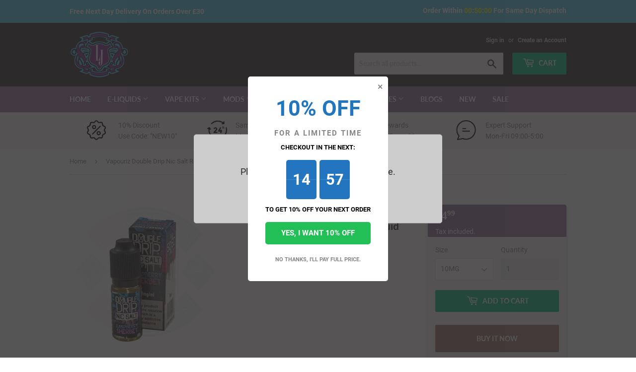

--- FILE ---
content_type: text/html; charset=utf-8
request_url: https://litejoy.co.uk/products/vapouriz-double-drip-nic-salt-raspberry-sherbet-10ml-e-liquid
body_size: 25745
content:
<!doctype html>
<html class="no-touch no-js" lang="en-GB">
<head>
  <script>(function(H){H.className=H.className.replace(/\bno-js\b/,'js')})(document.documentElement)</script>
  <!-- Basic page needs ================================================== -->
  <meta charset="utf-8">
  <meta http-equiv="X-UA-Compatible" content="IE=edge,chrome=1">

  
  <link rel="shortcut icon" href="//litejoy.co.uk/cdn/shop/files/lj_logo_bf5028ca-a046-44bc-b2ca-c007e6ea87d5_32x32.png?v=1613132765" type="image/png" />
  

  <!-- Title and description ================================================== -->
  <title>
  Vapouriz Double Drip Nic Salt Raspberry Sherbet 10ml E-liquid &ndash; Litejoy Ltd
  </title>

  

  <!-- Product meta ================================================== -->
  <!-- /snippets/social-meta-tags.liquid -->




<meta property="og:site_name" content="Litejoy Ltd">
<meta property="og:url" content="https://litejoy.co.uk/products/vapouriz-double-drip-nic-salt-raspberry-sherbet-10ml-e-liquid">
<meta property="og:title" content="Vapouriz Double Drip Nic Salt Raspberry Sherbet 10ml E-liquid">
<meta property="og:type" content="product">
<meta property="og:description" content="Litejoy are UK's leading vape shop online providing a range of vaping products including Electronic Cigarette, Accessories, E-Liquids, Mods, Tanks and much more!">

  <meta property="og:price:amount" content="4.99">
  <meta property="og:price:currency" content="GBP">

<meta property="og:image" content="http://litejoy.co.uk/cdn/shop/products/DOUBLE_DRIP_NIC_SALT_RASPBERRY_SHERBET_PA_72_FL_1200x1200.jpg?v=1571710760">
<meta property="og:image:secure_url" content="https://litejoy.co.uk/cdn/shop/products/DOUBLE_DRIP_NIC_SALT_RASPBERRY_SHERBET_PA_72_FL_1200x1200.jpg?v=1571710760">


<meta name="twitter:card" content="summary_large_image">
<meta name="twitter:title" content="Vapouriz Double Drip Nic Salt Raspberry Sherbet 10ml E-liquid">
<meta name="twitter:description" content="Litejoy are UK's leading vape shop online providing a range of vaping products including Electronic Cigarette, Accessories, E-Liquids, Mods, Tanks and much more!">


  <!-- Helpers ================================================== -->
  
  	
  	
  
  <meta name="viewport" content="width=device-width,initial-scale=1">

  <!-- CSS ================================================== -->
  <link href="//litejoy.co.uk/cdn/shop/t/24/assets/theme.scss.css?v=8316891000143740151656105586" rel="stylesheet" type="text/css" media="all" />

  <!-- Header hook for plugins ================================================== -->
  <script>window.performance && window.performance.mark && window.performance.mark('shopify.content_for_header.start');</script><meta id="shopify-digital-wallet" name="shopify-digital-wallet" content="/17984749/digital_wallets/dialog">
<link rel="alternate" type="application/json+oembed" href="https://litejoy.co.uk/products/vapouriz-double-drip-nic-salt-raspberry-sherbet-10ml-e-liquid.oembed">
<script async="async" src="/checkouts/internal/preloads.js?locale=en-GB"></script>
<script id="shopify-features" type="application/json">{"accessToken":"ebbc5848b9afb4b68f79921ef8b8680c","betas":["rich-media-storefront-analytics"],"domain":"litejoy.co.uk","predictiveSearch":true,"shopId":17984749,"locale":"en"}</script>
<script>var Shopify = Shopify || {};
Shopify.shop = "litejoy.myshopify.com";
Shopify.locale = "en-GB";
Shopify.currency = {"active":"GBP","rate":"1.0"};
Shopify.country = "GB";
Shopify.theme = {"name":"Supply","id":119489102023,"schema_name":"Supply","schema_version":"9.2.2","theme_store_id":679,"role":"main"};
Shopify.theme.handle = "null";
Shopify.theme.style = {"id":null,"handle":null};
Shopify.cdnHost = "litejoy.co.uk/cdn";
Shopify.routes = Shopify.routes || {};
Shopify.routes.root = "/";</script>
<script type="module">!function(o){(o.Shopify=o.Shopify||{}).modules=!0}(window);</script>
<script>!function(o){function n(){var o=[];function n(){o.push(Array.prototype.slice.apply(arguments))}return n.q=o,n}var t=o.Shopify=o.Shopify||{};t.loadFeatures=n(),t.autoloadFeatures=n()}(window);</script>
<script id="shop-js-analytics" type="application/json">{"pageType":"product"}</script>
<script defer="defer" async type="module" src="//litejoy.co.uk/cdn/shopifycloud/shop-js/modules/v2/client.init-shop-cart-sync_BdyHc3Nr.en.esm.js"></script>
<script defer="defer" async type="module" src="//litejoy.co.uk/cdn/shopifycloud/shop-js/modules/v2/chunk.common_Daul8nwZ.esm.js"></script>
<script type="module">
  await import("//litejoy.co.uk/cdn/shopifycloud/shop-js/modules/v2/client.init-shop-cart-sync_BdyHc3Nr.en.esm.js");
await import("//litejoy.co.uk/cdn/shopifycloud/shop-js/modules/v2/chunk.common_Daul8nwZ.esm.js");

  window.Shopify.SignInWithShop?.initShopCartSync?.({"fedCMEnabled":true,"windoidEnabled":true});

</script>
<script>(function() {
  var isLoaded = false;
  function asyncLoad() {
    if (isLoaded) return;
    isLoaded = true;
    var urls = ["https:\/\/js.smile.io\/v1\/smile-shopify.js?shop=litejoy.myshopify.com","https:\/\/chimpstatic.com\/mcjs-connected\/js\/users\/6edf334ffb72590ccf2668fe1\/425a3b1c8d6be4de01f5912b8.js?shop=litejoy.myshopify.com","https:\/\/age-verification.hulkapps.com\/hulk_age_verifier.js?shop=litejoy.myshopify.com","\/\/code.tidio.co\/p6hwhunkprffjtvzi7ovsljtobfmf3in.js?shop=litejoy.myshopify.com"];
    for (var i = 0; i < urls.length; i++) {
      var s = document.createElement('script');
      s.type = 'text/javascript';
      s.async = true;
      s.src = urls[i];
      var x = document.getElementsByTagName('script')[0];
      x.parentNode.insertBefore(s, x);
    }
  };
  if(window.attachEvent) {
    window.attachEvent('onload', asyncLoad);
  } else {
    window.addEventListener('load', asyncLoad, false);
  }
})();</script>
<script id="__st">var __st={"a":17984749,"offset":0,"reqid":"63113f63-2d68-4dc6-9218-4a3c2fd3f6fd-1769018995","pageurl":"litejoy.co.uk\/products\/vapouriz-double-drip-nic-salt-raspberry-sherbet-10ml-e-liquid","u":"aa12418dec7c","p":"product","rtyp":"product","rid":1597708369983};</script>
<script>window.ShopifyPaypalV4VisibilityTracking = true;</script>
<script id="captcha-bootstrap">!function(){'use strict';const t='contact',e='account',n='new_comment',o=[[t,t],['blogs',n],['comments',n],[t,'customer']],c=[[e,'customer_login'],[e,'guest_login'],[e,'recover_customer_password'],[e,'create_customer']],r=t=>t.map((([t,e])=>`form[action*='/${t}']:not([data-nocaptcha='true']) input[name='form_type'][value='${e}']`)).join(','),a=t=>()=>t?[...document.querySelectorAll(t)].map((t=>t.form)):[];function s(){const t=[...o],e=r(t);return a(e)}const i='password',u='form_key',d=['recaptcha-v3-token','g-recaptcha-response','h-captcha-response',i],f=()=>{try{return window.sessionStorage}catch{return}},m='__shopify_v',_=t=>t.elements[u];function p(t,e,n=!1){try{const o=window.sessionStorage,c=JSON.parse(o.getItem(e)),{data:r}=function(t){const{data:e,action:n}=t;return t[m]||n?{data:e,action:n}:{data:t,action:n}}(c);for(const[e,n]of Object.entries(r))t.elements[e]&&(t.elements[e].value=n);n&&o.removeItem(e)}catch(o){console.error('form repopulation failed',{error:o})}}const l='form_type',E='cptcha';function T(t){t.dataset[E]=!0}const w=window,h=w.document,L='Shopify',v='ce_forms',y='captcha';let A=!1;((t,e)=>{const n=(g='f06e6c50-85a8-45c8-87d0-21a2b65856fe',I='https://cdn.shopify.com/shopifycloud/storefront-forms-hcaptcha/ce_storefront_forms_captcha_hcaptcha.v1.5.2.iife.js',D={infoText:'Protected by hCaptcha',privacyText:'Privacy',termsText:'Terms'},(t,e,n)=>{const o=w[L][v],c=o.bindForm;if(c)return c(t,g,e,D).then(n);var r;o.q.push([[t,g,e,D],n]),r=I,A||(h.body.append(Object.assign(h.createElement('script'),{id:'captcha-provider',async:!0,src:r})),A=!0)});var g,I,D;w[L]=w[L]||{},w[L][v]=w[L][v]||{},w[L][v].q=[],w[L][y]=w[L][y]||{},w[L][y].protect=function(t,e){n(t,void 0,e),T(t)},Object.freeze(w[L][y]),function(t,e,n,w,h,L){const[v,y,A,g]=function(t,e,n){const i=e?o:[],u=t?c:[],d=[...i,...u],f=r(d),m=r(i),_=r(d.filter((([t,e])=>n.includes(e))));return[a(f),a(m),a(_),s()]}(w,h,L),I=t=>{const e=t.target;return e instanceof HTMLFormElement?e:e&&e.form},D=t=>v().includes(t);t.addEventListener('submit',(t=>{const e=I(t);if(!e)return;const n=D(e)&&!e.dataset.hcaptchaBound&&!e.dataset.recaptchaBound,o=_(e),c=g().includes(e)&&(!o||!o.value);(n||c)&&t.preventDefault(),c&&!n&&(function(t){try{if(!f())return;!function(t){const e=f();if(!e)return;const n=_(t);if(!n)return;const o=n.value;o&&e.removeItem(o)}(t);const e=Array.from(Array(32),(()=>Math.random().toString(36)[2])).join('');!function(t,e){_(t)||t.append(Object.assign(document.createElement('input'),{type:'hidden',name:u})),t.elements[u].value=e}(t,e),function(t,e){const n=f();if(!n)return;const o=[...t.querySelectorAll(`input[type='${i}']`)].map((({name:t})=>t)),c=[...d,...o],r={};for(const[a,s]of new FormData(t).entries())c.includes(a)||(r[a]=s);n.setItem(e,JSON.stringify({[m]:1,action:t.action,data:r}))}(t,e)}catch(e){console.error('failed to persist form',e)}}(e),e.submit())}));const S=(t,e)=>{t&&!t.dataset[E]&&(n(t,e.some((e=>e===t))),T(t))};for(const o of['focusin','change'])t.addEventListener(o,(t=>{const e=I(t);D(e)&&S(e,y())}));const B=e.get('form_key'),M=e.get(l),P=B&&M;t.addEventListener('DOMContentLoaded',(()=>{const t=y();if(P)for(const e of t)e.elements[l].value===M&&p(e,B);[...new Set([...A(),...v().filter((t=>'true'===t.dataset.shopifyCaptcha))])].forEach((e=>S(e,t)))}))}(h,new URLSearchParams(w.location.search),n,t,e,['guest_login'])})(!0,!0)}();</script>
<script integrity="sha256-4kQ18oKyAcykRKYeNunJcIwy7WH5gtpwJnB7kiuLZ1E=" data-source-attribution="shopify.loadfeatures" defer="defer" src="//litejoy.co.uk/cdn/shopifycloud/storefront/assets/storefront/load_feature-a0a9edcb.js" crossorigin="anonymous"></script>
<script data-source-attribution="shopify.dynamic_checkout.dynamic.init">var Shopify=Shopify||{};Shopify.PaymentButton=Shopify.PaymentButton||{isStorefrontPortableWallets:!0,init:function(){window.Shopify.PaymentButton.init=function(){};var t=document.createElement("script");t.src="https://litejoy.co.uk/cdn/shopifycloud/portable-wallets/latest/portable-wallets.en.js",t.type="module",document.head.appendChild(t)}};
</script>
<script data-source-attribution="shopify.dynamic_checkout.buyer_consent">
  function portableWalletsHideBuyerConsent(e){var t=document.getElementById("shopify-buyer-consent"),n=document.getElementById("shopify-subscription-policy-button");t&&n&&(t.classList.add("hidden"),t.setAttribute("aria-hidden","true"),n.removeEventListener("click",e))}function portableWalletsShowBuyerConsent(e){var t=document.getElementById("shopify-buyer-consent"),n=document.getElementById("shopify-subscription-policy-button");t&&n&&(t.classList.remove("hidden"),t.removeAttribute("aria-hidden"),n.addEventListener("click",e))}window.Shopify?.PaymentButton&&(window.Shopify.PaymentButton.hideBuyerConsent=portableWalletsHideBuyerConsent,window.Shopify.PaymentButton.showBuyerConsent=portableWalletsShowBuyerConsent);
</script>
<script>
  function portableWalletsCleanup(e){e&&e.src&&console.error("Failed to load portable wallets script "+e.src);var t=document.querySelectorAll("shopify-accelerated-checkout .shopify-payment-button__skeleton, shopify-accelerated-checkout-cart .wallet-cart-button__skeleton"),e=document.getElementById("shopify-buyer-consent");for(let e=0;e<t.length;e++)t[e].remove();e&&e.remove()}function portableWalletsNotLoadedAsModule(e){e instanceof ErrorEvent&&"string"==typeof e.message&&e.message.includes("import.meta")&&"string"==typeof e.filename&&e.filename.includes("portable-wallets")&&(window.removeEventListener("error",portableWalletsNotLoadedAsModule),window.Shopify.PaymentButton.failedToLoad=e,"loading"===document.readyState?document.addEventListener("DOMContentLoaded",window.Shopify.PaymentButton.init):window.Shopify.PaymentButton.init())}window.addEventListener("error",portableWalletsNotLoadedAsModule);
</script>

<script type="module" src="https://litejoy.co.uk/cdn/shopifycloud/portable-wallets/latest/portable-wallets.en.js" onError="portableWalletsCleanup(this)" crossorigin="anonymous"></script>
<script nomodule>
  document.addEventListener("DOMContentLoaded", portableWalletsCleanup);
</script>

<link id="shopify-accelerated-checkout-styles" rel="stylesheet" media="screen" href="https://litejoy.co.uk/cdn/shopifycloud/portable-wallets/latest/accelerated-checkout-backwards-compat.css" crossorigin="anonymous">
<style id="shopify-accelerated-checkout-cart">
        #shopify-buyer-consent {
  margin-top: 1em;
  display: inline-block;
  width: 100%;
}

#shopify-buyer-consent.hidden {
  display: none;
}

#shopify-subscription-policy-button {
  background: none;
  border: none;
  padding: 0;
  text-decoration: underline;
  font-size: inherit;
  cursor: pointer;
}

#shopify-subscription-policy-button::before {
  box-shadow: none;
}

      </style>

<script>window.performance && window.performance.mark && window.performance.mark('shopify.content_for_header.end');</script>

  
  

  <script src="//litejoy.co.uk/cdn/shop/t/24/assets/jquery-2.2.3.min.js?v=58211863146907186831612914688" type="text/javascript"></script>

  <script src="//litejoy.co.uk/cdn/shop/t/24/assets/lazysizes.min.js?v=8147953233334221341612914688" async="async"></script>
  <script src="//litejoy.co.uk/cdn/shop/t/24/assets/vendor.js?v=106177282645720727331612914690" defer="defer"></script>
  <script src="//litejoy.co.uk/cdn/shop/t/24/assets/theme.js?v=104651861431369677821613778849" defer="defer"></script>
  <script src="//litejoy.co.uk/cdn/shop/t/24/assets/readmore.min.js?v=31630494980608433581615208130"></script>

  <link rel="stylesheet" type="text/css" href="//cdn.jsdelivr.net/npm/slick-carousel@1.8.1/slick/slick.css"/>

<link rel="canonical" href="https://litejoy.co.uk/products/vapouriz-double-drip-nic-salt-raspberry-sherbet-10ml-e-liquid">
<link href="https://monorail-edge.shopifysvc.com" rel="dns-prefetch">
<script>(function(){if ("sendBeacon" in navigator && "performance" in window) {try {var session_token_from_headers = performance.getEntriesByType('navigation')[0].serverTiming.find(x => x.name == '_s').description;} catch {var session_token_from_headers = undefined;}var session_cookie_matches = document.cookie.match(/_shopify_s=([^;]*)/);var session_token_from_cookie = session_cookie_matches && session_cookie_matches.length === 2 ? session_cookie_matches[1] : "";var session_token = session_token_from_headers || session_token_from_cookie || "";function handle_abandonment_event(e) {var entries = performance.getEntries().filter(function(entry) {return /monorail-edge.shopifysvc.com/.test(entry.name);});if (!window.abandonment_tracked && entries.length === 0) {window.abandonment_tracked = true;var currentMs = Date.now();var navigation_start = performance.timing.navigationStart;var payload = {shop_id: 17984749,url: window.location.href,navigation_start,duration: currentMs - navigation_start,session_token,page_type: "product"};window.navigator.sendBeacon("https://monorail-edge.shopifysvc.com/v1/produce", JSON.stringify({schema_id: "online_store_buyer_site_abandonment/1.1",payload: payload,metadata: {event_created_at_ms: currentMs,event_sent_at_ms: currentMs}}));}}window.addEventListener('pagehide', handle_abandonment_event);}}());</script>
<script id="web-pixels-manager-setup">(function e(e,d,r,n,o){if(void 0===o&&(o={}),!Boolean(null===(a=null===(i=window.Shopify)||void 0===i?void 0:i.analytics)||void 0===a?void 0:a.replayQueue)){var i,a;window.Shopify=window.Shopify||{};var t=window.Shopify;t.analytics=t.analytics||{};var s=t.analytics;s.replayQueue=[],s.publish=function(e,d,r){return s.replayQueue.push([e,d,r]),!0};try{self.performance.mark("wpm:start")}catch(e){}var l=function(){var e={modern:/Edge?\/(1{2}[4-9]|1[2-9]\d|[2-9]\d{2}|\d{4,})\.\d+(\.\d+|)|Firefox\/(1{2}[4-9]|1[2-9]\d|[2-9]\d{2}|\d{4,})\.\d+(\.\d+|)|Chrom(ium|e)\/(9{2}|\d{3,})\.\d+(\.\d+|)|(Maci|X1{2}).+ Version\/(15\.\d+|(1[6-9]|[2-9]\d|\d{3,})\.\d+)([,.]\d+|)( \(\w+\)|)( Mobile\/\w+|) Safari\/|Chrome.+OPR\/(9{2}|\d{3,})\.\d+\.\d+|(CPU[ +]OS|iPhone[ +]OS|CPU[ +]iPhone|CPU IPhone OS|CPU iPad OS)[ +]+(15[._]\d+|(1[6-9]|[2-9]\d|\d{3,})[._]\d+)([._]\d+|)|Android:?[ /-](13[3-9]|1[4-9]\d|[2-9]\d{2}|\d{4,})(\.\d+|)(\.\d+|)|Android.+Firefox\/(13[5-9]|1[4-9]\d|[2-9]\d{2}|\d{4,})\.\d+(\.\d+|)|Android.+Chrom(ium|e)\/(13[3-9]|1[4-9]\d|[2-9]\d{2}|\d{4,})\.\d+(\.\d+|)|SamsungBrowser\/([2-9]\d|\d{3,})\.\d+/,legacy:/Edge?\/(1[6-9]|[2-9]\d|\d{3,})\.\d+(\.\d+|)|Firefox\/(5[4-9]|[6-9]\d|\d{3,})\.\d+(\.\d+|)|Chrom(ium|e)\/(5[1-9]|[6-9]\d|\d{3,})\.\d+(\.\d+|)([\d.]+$|.*Safari\/(?![\d.]+ Edge\/[\d.]+$))|(Maci|X1{2}).+ Version\/(10\.\d+|(1[1-9]|[2-9]\d|\d{3,})\.\d+)([,.]\d+|)( \(\w+\)|)( Mobile\/\w+|) Safari\/|Chrome.+OPR\/(3[89]|[4-9]\d|\d{3,})\.\d+\.\d+|(CPU[ +]OS|iPhone[ +]OS|CPU[ +]iPhone|CPU IPhone OS|CPU iPad OS)[ +]+(10[._]\d+|(1[1-9]|[2-9]\d|\d{3,})[._]\d+)([._]\d+|)|Android:?[ /-](13[3-9]|1[4-9]\d|[2-9]\d{2}|\d{4,})(\.\d+|)(\.\d+|)|Mobile Safari.+OPR\/([89]\d|\d{3,})\.\d+\.\d+|Android.+Firefox\/(13[5-9]|1[4-9]\d|[2-9]\d{2}|\d{4,})\.\d+(\.\d+|)|Android.+Chrom(ium|e)\/(13[3-9]|1[4-9]\d|[2-9]\d{2}|\d{4,})\.\d+(\.\d+|)|Android.+(UC? ?Browser|UCWEB|U3)[ /]?(15\.([5-9]|\d{2,})|(1[6-9]|[2-9]\d|\d{3,})\.\d+)\.\d+|SamsungBrowser\/(5\.\d+|([6-9]|\d{2,})\.\d+)|Android.+MQ{2}Browser\/(14(\.(9|\d{2,})|)|(1[5-9]|[2-9]\d|\d{3,})(\.\d+|))(\.\d+|)|K[Aa][Ii]OS\/(3\.\d+|([4-9]|\d{2,})\.\d+)(\.\d+|)/},d=e.modern,r=e.legacy,n=navigator.userAgent;return n.match(d)?"modern":n.match(r)?"legacy":"unknown"}(),u="modern"===l?"modern":"legacy",c=(null!=n?n:{modern:"",legacy:""})[u],f=function(e){return[e.baseUrl,"/wpm","/b",e.hashVersion,"modern"===e.buildTarget?"m":"l",".js"].join("")}({baseUrl:d,hashVersion:r,buildTarget:u}),m=function(e){var d=e.version,r=e.bundleTarget,n=e.surface,o=e.pageUrl,i=e.monorailEndpoint;return{emit:function(e){var a=e.status,t=e.errorMsg,s=(new Date).getTime(),l=JSON.stringify({metadata:{event_sent_at_ms:s},events:[{schema_id:"web_pixels_manager_load/3.1",payload:{version:d,bundle_target:r,page_url:o,status:a,surface:n,error_msg:t},metadata:{event_created_at_ms:s}}]});if(!i)return console&&console.warn&&console.warn("[Web Pixels Manager] No Monorail endpoint provided, skipping logging."),!1;try{return self.navigator.sendBeacon.bind(self.navigator)(i,l)}catch(e){}var u=new XMLHttpRequest;try{return u.open("POST",i,!0),u.setRequestHeader("Content-Type","text/plain"),u.send(l),!0}catch(e){return console&&console.warn&&console.warn("[Web Pixels Manager] Got an unhandled error while logging to Monorail."),!1}}}}({version:r,bundleTarget:l,surface:e.surface,pageUrl:self.location.href,monorailEndpoint:e.monorailEndpoint});try{o.browserTarget=l,function(e){var d=e.src,r=e.async,n=void 0===r||r,o=e.onload,i=e.onerror,a=e.sri,t=e.scriptDataAttributes,s=void 0===t?{}:t,l=document.createElement("script"),u=document.querySelector("head"),c=document.querySelector("body");if(l.async=n,l.src=d,a&&(l.integrity=a,l.crossOrigin="anonymous"),s)for(var f in s)if(Object.prototype.hasOwnProperty.call(s,f))try{l.dataset[f]=s[f]}catch(e){}if(o&&l.addEventListener("load",o),i&&l.addEventListener("error",i),u)u.appendChild(l);else{if(!c)throw new Error("Did not find a head or body element to append the script");c.appendChild(l)}}({src:f,async:!0,onload:function(){if(!function(){var e,d;return Boolean(null===(d=null===(e=window.Shopify)||void 0===e?void 0:e.analytics)||void 0===d?void 0:d.initialized)}()){var d=window.webPixelsManager.init(e)||void 0;if(d){var r=window.Shopify.analytics;r.replayQueue.forEach((function(e){var r=e[0],n=e[1],o=e[2];d.publishCustomEvent(r,n,o)})),r.replayQueue=[],r.publish=d.publishCustomEvent,r.visitor=d.visitor,r.initialized=!0}}},onerror:function(){return m.emit({status:"failed",errorMsg:"".concat(f," has failed to load")})},sri:function(e){var d=/^sha384-[A-Za-z0-9+/=]+$/;return"string"==typeof e&&d.test(e)}(c)?c:"",scriptDataAttributes:o}),m.emit({status:"loading"})}catch(e){m.emit({status:"failed",errorMsg:(null==e?void 0:e.message)||"Unknown error"})}}})({shopId: 17984749,storefrontBaseUrl: "https://litejoy.co.uk",extensionsBaseUrl: "https://extensions.shopifycdn.com/cdn/shopifycloud/web-pixels-manager",monorailEndpoint: "https://monorail-edge.shopifysvc.com/unstable/produce_batch",surface: "storefront-renderer",enabledBetaFlags: ["2dca8a86"],webPixelsConfigList: [{"id":"170525045","eventPayloadVersion":"v1","runtimeContext":"LAX","scriptVersion":"1","type":"CUSTOM","privacyPurposes":["ANALYTICS"],"name":"Google Analytics tag (migrated)"},{"id":"shopify-app-pixel","configuration":"{}","eventPayloadVersion":"v1","runtimeContext":"STRICT","scriptVersion":"0450","apiClientId":"shopify-pixel","type":"APP","privacyPurposes":["ANALYTICS","MARKETING"]},{"id":"shopify-custom-pixel","eventPayloadVersion":"v1","runtimeContext":"LAX","scriptVersion":"0450","apiClientId":"shopify-pixel","type":"CUSTOM","privacyPurposes":["ANALYTICS","MARKETING"]}],isMerchantRequest: false,initData: {"shop":{"name":"Litejoy Ltd","paymentSettings":{"currencyCode":"GBP"},"myshopifyDomain":"litejoy.myshopify.com","countryCode":"GB","storefrontUrl":"https:\/\/litejoy.co.uk"},"customer":null,"cart":null,"checkout":null,"productVariants":[{"price":{"amount":4.99,"currencyCode":"GBP"},"product":{"title":"Vapouriz Double Drip Nic Salt Raspberry Sherbet 10ml E-liquid","vendor":"Vapouriz Labs","id":"1597708369983","untranslatedTitle":"Vapouriz Double Drip Nic Salt Raspberry Sherbet 10ml E-liquid","url":"\/products\/vapouriz-double-drip-nic-salt-raspberry-sherbet-10ml-e-liquid","type":"Juices"},"id":"13857008910399","image":{"src":"\/\/litejoy.co.uk\/cdn\/shop\/products\/DOUBLE_DRIP_NIC_SALT_RASPBERRY_SHERBET_PA_72_FL.jpg?v=1571710760"},"sku":"VAPRIZRS10MG","title":"10MG","untranslatedTitle":"10MG"},{"price":{"amount":4.99,"currencyCode":"GBP"},"product":{"title":"Vapouriz Double Drip Nic Salt Raspberry Sherbet 10ml E-liquid","vendor":"Vapouriz Labs","id":"1597708369983","untranslatedTitle":"Vapouriz Double Drip Nic Salt Raspberry Sherbet 10ml E-liquid","url":"\/products\/vapouriz-double-drip-nic-salt-raspberry-sherbet-10ml-e-liquid","type":"Juices"},"id":"13857008943167","image":{"src":"\/\/litejoy.co.uk\/cdn\/shop\/products\/DOUBLE_DRIP_NIC_SALT_RASPBERRY_SHERBET_PA_72_FL.jpg?v=1571710760"},"sku":"VAPRIZRS20MG","title":"20MG","untranslatedTitle":"20MG"}],"purchasingCompany":null},},"https://litejoy.co.uk/cdn","fcfee988w5aeb613cpc8e4bc33m6693e112",{"modern":"","legacy":""},{"shopId":"17984749","storefrontBaseUrl":"https:\/\/litejoy.co.uk","extensionBaseUrl":"https:\/\/extensions.shopifycdn.com\/cdn\/shopifycloud\/web-pixels-manager","surface":"storefront-renderer","enabledBetaFlags":"[\"2dca8a86\"]","isMerchantRequest":"false","hashVersion":"fcfee988w5aeb613cpc8e4bc33m6693e112","publish":"custom","events":"[[\"page_viewed\",{}],[\"product_viewed\",{\"productVariant\":{\"price\":{\"amount\":4.99,\"currencyCode\":\"GBP\"},\"product\":{\"title\":\"Vapouriz Double Drip Nic Salt Raspberry Sherbet 10ml E-liquid\",\"vendor\":\"Vapouriz Labs\",\"id\":\"1597708369983\",\"untranslatedTitle\":\"Vapouriz Double Drip Nic Salt Raspberry Sherbet 10ml E-liquid\",\"url\":\"\/products\/vapouriz-double-drip-nic-salt-raspberry-sherbet-10ml-e-liquid\",\"type\":\"Juices\"},\"id\":\"13857008910399\",\"image\":{\"src\":\"\/\/litejoy.co.uk\/cdn\/shop\/products\/DOUBLE_DRIP_NIC_SALT_RASPBERRY_SHERBET_PA_72_FL.jpg?v=1571710760\"},\"sku\":\"VAPRIZRS10MG\",\"title\":\"10MG\",\"untranslatedTitle\":\"10MG\"}}]]"});</script><script>
  window.ShopifyAnalytics = window.ShopifyAnalytics || {};
  window.ShopifyAnalytics.meta = window.ShopifyAnalytics.meta || {};
  window.ShopifyAnalytics.meta.currency = 'GBP';
  var meta = {"product":{"id":1597708369983,"gid":"gid:\/\/shopify\/Product\/1597708369983","vendor":"Vapouriz Labs","type":"Juices","handle":"vapouriz-double-drip-nic-salt-raspberry-sherbet-10ml-e-liquid","variants":[{"id":13857008910399,"price":499,"name":"Vapouriz Double Drip Nic Salt Raspberry Sherbet 10ml E-liquid - 10MG","public_title":"10MG","sku":"VAPRIZRS10MG"},{"id":13857008943167,"price":499,"name":"Vapouriz Double Drip Nic Salt Raspberry Sherbet 10ml E-liquid - 20MG","public_title":"20MG","sku":"VAPRIZRS20MG"}],"remote":false},"page":{"pageType":"product","resourceType":"product","resourceId":1597708369983,"requestId":"63113f63-2d68-4dc6-9218-4a3c2fd3f6fd-1769018995"}};
  for (var attr in meta) {
    window.ShopifyAnalytics.meta[attr] = meta[attr];
  }
</script>
<script class="analytics">
  (function () {
    var customDocumentWrite = function(content) {
      var jquery = null;

      if (window.jQuery) {
        jquery = window.jQuery;
      } else if (window.Checkout && window.Checkout.$) {
        jquery = window.Checkout.$;
      }

      if (jquery) {
        jquery('body').append(content);
      }
    };

    var hasLoggedConversion = function(token) {
      if (token) {
        return document.cookie.indexOf('loggedConversion=' + token) !== -1;
      }
      return false;
    }

    var setCookieIfConversion = function(token) {
      if (token) {
        var twoMonthsFromNow = new Date(Date.now());
        twoMonthsFromNow.setMonth(twoMonthsFromNow.getMonth() + 2);

        document.cookie = 'loggedConversion=' + token + '; expires=' + twoMonthsFromNow;
      }
    }

    var trekkie = window.ShopifyAnalytics.lib = window.trekkie = window.trekkie || [];
    if (trekkie.integrations) {
      return;
    }
    trekkie.methods = [
      'identify',
      'page',
      'ready',
      'track',
      'trackForm',
      'trackLink'
    ];
    trekkie.factory = function(method) {
      return function() {
        var args = Array.prototype.slice.call(arguments);
        args.unshift(method);
        trekkie.push(args);
        return trekkie;
      };
    };
    for (var i = 0; i < trekkie.methods.length; i++) {
      var key = trekkie.methods[i];
      trekkie[key] = trekkie.factory(key);
    }
    trekkie.load = function(config) {
      trekkie.config = config || {};
      trekkie.config.initialDocumentCookie = document.cookie;
      var first = document.getElementsByTagName('script')[0];
      var script = document.createElement('script');
      script.type = 'text/javascript';
      script.onerror = function(e) {
        var scriptFallback = document.createElement('script');
        scriptFallback.type = 'text/javascript';
        scriptFallback.onerror = function(error) {
                var Monorail = {
      produce: function produce(monorailDomain, schemaId, payload) {
        var currentMs = new Date().getTime();
        var event = {
          schema_id: schemaId,
          payload: payload,
          metadata: {
            event_created_at_ms: currentMs,
            event_sent_at_ms: currentMs
          }
        };
        return Monorail.sendRequest("https://" + monorailDomain + "/v1/produce", JSON.stringify(event));
      },
      sendRequest: function sendRequest(endpointUrl, payload) {
        // Try the sendBeacon API
        if (window && window.navigator && typeof window.navigator.sendBeacon === 'function' && typeof window.Blob === 'function' && !Monorail.isIos12()) {
          var blobData = new window.Blob([payload], {
            type: 'text/plain'
          });

          if (window.navigator.sendBeacon(endpointUrl, blobData)) {
            return true;
          } // sendBeacon was not successful

        } // XHR beacon

        var xhr = new XMLHttpRequest();

        try {
          xhr.open('POST', endpointUrl);
          xhr.setRequestHeader('Content-Type', 'text/plain');
          xhr.send(payload);
        } catch (e) {
          console.log(e);
        }

        return false;
      },
      isIos12: function isIos12() {
        return window.navigator.userAgent.lastIndexOf('iPhone; CPU iPhone OS 12_') !== -1 || window.navigator.userAgent.lastIndexOf('iPad; CPU OS 12_') !== -1;
      }
    };
    Monorail.produce('monorail-edge.shopifysvc.com',
      'trekkie_storefront_load_errors/1.1',
      {shop_id: 17984749,
      theme_id: 119489102023,
      app_name: "storefront",
      context_url: window.location.href,
      source_url: "//litejoy.co.uk/cdn/s/trekkie.storefront.cd680fe47e6c39ca5d5df5f0a32d569bc48c0f27.min.js"});

        };
        scriptFallback.async = true;
        scriptFallback.src = '//litejoy.co.uk/cdn/s/trekkie.storefront.cd680fe47e6c39ca5d5df5f0a32d569bc48c0f27.min.js';
        first.parentNode.insertBefore(scriptFallback, first);
      };
      script.async = true;
      script.src = '//litejoy.co.uk/cdn/s/trekkie.storefront.cd680fe47e6c39ca5d5df5f0a32d569bc48c0f27.min.js';
      first.parentNode.insertBefore(script, first);
    };
    trekkie.load(
      {"Trekkie":{"appName":"storefront","development":false,"defaultAttributes":{"shopId":17984749,"isMerchantRequest":null,"themeId":119489102023,"themeCityHash":"3561453201620697332","contentLanguage":"en-GB","currency":"GBP"},"isServerSideCookieWritingEnabled":true,"monorailRegion":"shop_domain","enabledBetaFlags":["65f19447"]},"Session Attribution":{},"S2S":{"facebookCapiEnabled":false,"source":"trekkie-storefront-renderer","apiClientId":580111}}
    );

    var loaded = false;
    trekkie.ready(function() {
      if (loaded) return;
      loaded = true;

      window.ShopifyAnalytics.lib = window.trekkie;

      var originalDocumentWrite = document.write;
      document.write = customDocumentWrite;
      try { window.ShopifyAnalytics.merchantGoogleAnalytics.call(this); } catch(error) {};
      document.write = originalDocumentWrite;

      window.ShopifyAnalytics.lib.page(null,{"pageType":"product","resourceType":"product","resourceId":1597708369983,"requestId":"63113f63-2d68-4dc6-9218-4a3c2fd3f6fd-1769018995","shopifyEmitted":true});

      var match = window.location.pathname.match(/checkouts\/(.+)\/(thank_you|post_purchase)/)
      var token = match? match[1]: undefined;
      if (!hasLoggedConversion(token)) {
        setCookieIfConversion(token);
        window.ShopifyAnalytics.lib.track("Viewed Product",{"currency":"GBP","variantId":13857008910399,"productId":1597708369983,"productGid":"gid:\/\/shopify\/Product\/1597708369983","name":"Vapouriz Double Drip Nic Salt Raspberry Sherbet 10ml E-liquid - 10MG","price":"4.99","sku":"VAPRIZRS10MG","brand":"Vapouriz Labs","variant":"10MG","category":"Juices","nonInteraction":true,"remote":false},undefined,undefined,{"shopifyEmitted":true});
      window.ShopifyAnalytics.lib.track("monorail:\/\/trekkie_storefront_viewed_product\/1.1",{"currency":"GBP","variantId":13857008910399,"productId":1597708369983,"productGid":"gid:\/\/shopify\/Product\/1597708369983","name":"Vapouriz Double Drip Nic Salt Raspberry Sherbet 10ml E-liquid - 10MG","price":"4.99","sku":"VAPRIZRS10MG","brand":"Vapouriz Labs","variant":"10MG","category":"Juices","nonInteraction":true,"remote":false,"referer":"https:\/\/litejoy.co.uk\/products\/vapouriz-double-drip-nic-salt-raspberry-sherbet-10ml-e-liquid"});
      }
    });


        var eventsListenerScript = document.createElement('script');
        eventsListenerScript.async = true;
        eventsListenerScript.src = "//litejoy.co.uk/cdn/shopifycloud/storefront/assets/shop_events_listener-3da45d37.js";
        document.getElementsByTagName('head')[0].appendChild(eventsListenerScript);

})();</script>
  <script>
  if (!window.ga || (window.ga && typeof window.ga !== 'function')) {
    window.ga = function ga() {
      (window.ga.q = window.ga.q || []).push(arguments);
      if (window.Shopify && window.Shopify.analytics && typeof window.Shopify.analytics.publish === 'function') {
        window.Shopify.analytics.publish("ga_stub_called", {}, {sendTo: "google_osp_migration"});
      }
      console.error("Shopify's Google Analytics stub called with:", Array.from(arguments), "\nSee https://help.shopify.com/manual/promoting-marketing/pixels/pixel-migration#google for more information.");
    };
    if (window.Shopify && window.Shopify.analytics && typeof window.Shopify.analytics.publish === 'function') {
      window.Shopify.analytics.publish("ga_stub_initialized", {}, {sendTo: "google_osp_migration"});
    }
  }
</script>
<script
  defer
  src="https://litejoy.co.uk/cdn/shopifycloud/perf-kit/shopify-perf-kit-3.0.4.min.js"
  data-application="storefront-renderer"
  data-shop-id="17984749"
  data-render-region="gcp-us-east1"
  data-page-type="product"
  data-theme-instance-id="119489102023"
  data-theme-name="Supply"
  data-theme-version="9.2.2"
  data-monorail-region="shop_domain"
  data-resource-timing-sampling-rate="10"
  data-shs="true"
  data-shs-beacon="true"
  data-shs-export-with-fetch="true"
  data-shs-logs-sample-rate="1"
  data-shs-beacon-endpoint="https://litejoy.co.uk/api/collect"
></script>
</head>

<body id="vapouriz-double-drip-nic-salt-raspberry-sherbet-10ml-e-liquid" class="template-product">

  <div id="shopify-section-header" class="shopify-section header-section"><div class="top-bar">
  <div class="wrapper">
    <div class="shipping--readout">
      <!---- Free devlivery Countdown -->
      
      Free Next Day Delivery on orders over £30
      
    </div>
    
    <div class="shipping--timer">
      <ul class="selling--points--product">
        <li>
          <div class="delivery-countdown">
            Order within <span class="hours"></span>:<span class="minutes"></span>:<span class="seconds"></span> for same day dispatch
          </div>
        </li>
      </ul>
    </div>
  </div>
</div>
<header class="site-header" role="banner" data-section-id="header" data-section-type="header-section">
  <div class="wrapper">

    <div class="grid--full">
      <div class="grid-item large--one-half">
        
          <div class="h1 header-logo" itemscope itemtype="http://schema.org/Organization">
        
          
          

          <a href="/" itemprop="url">
            <div class="lazyload__image-wrapper no-js header-logo__image" style="max-width:120px;">
              <div style="padding-top:81.66666666666667%;">
                <img class="lazyload js"
                  data-src="//litejoy.co.uk/cdn/shop/files/lj_logo_bf5028ca-a046-44bc-b2ca-c007e6ea87d5_{width}x.png?v=1613132765"
                  data-widths="[180, 360, 540, 720, 900, 1080, 1296, 1512, 1728, 2048]"
                  data-aspectratio="1.2244897959183674"
                  data-sizes="auto"
                  alt="Litejoy Ltd"
                  style="width:120px;">
              </div>
            </div>
            <noscript>
              
              <img src="//litejoy.co.uk/cdn/shop/files/lj_logo_bf5028ca-a046-44bc-b2ca-c007e6ea87d5_120x.png?v=1613132765"
                srcset="//litejoy.co.uk/cdn/shop/files/lj_logo_bf5028ca-a046-44bc-b2ca-c007e6ea87d5_120x.png?v=1613132765 1x, //litejoy.co.uk/cdn/shop/files/lj_logo_bf5028ca-a046-44bc-b2ca-c007e6ea87d5_120x@2x.png?v=1613132765 2x"
                alt="Litejoy Ltd"
                itemprop="logo"
                style="max-width:120px;">
            </noscript>
          </a>
          
        
          </div>
        
      </div>

      <div class="grid-item large--one-half text-center large--text-right">
        
          <div class="site-header--text-links">
            

            
              <span class="site-header--meta-links medium-down--hide">
                
                  <a href="/account/login" id="customer_login_link">Sign in</a>
                  <span class="site-header--spacer">or</span>
                  <a href="/account/register" id="customer_register_link">Create an Account</a>
                
              </span>
            
          </div>

          <br class="medium-down--hide">
        

        <div class="dropdown" style="display:none">
          <div id="myDropdown" class="dropdown-content show">
            <input autocomplete="off" onclick="myFunction()" type="text" placeholder="Search Brands..." id="myInput" onkeyup="filterFunction()"> 
            <div class="input--svg" onclick="myFunction()">
              <svg class="show" id="chevron-dwn" aria-hidden="true" focusable="false" role="presentation" xmlns="http://www.w3.org/2000/svg" width="8" height="6" viewBox="0 0 8 6">
                <g fill="currentColor" fill-rule="evenodd">
                  <polygon class="icon-chevron-down-left" points="4 5.371 7.668 1.606 6.665 .629 4 3.365"></polygon>
                  <polygon class="icon-chevron-down-right" points="4 3.365 1.335 .629 1.335 .629 .332 1.606 4 5.371"></polygon>
                </g>
              </svg>
            </div>
            <span onclick="closeFunction()" id="close">&times;</span>
            <div id="brand-list">
              <ul><li><a href="/collections/vendors?q=12%20Monkeys" title="12 Monkeys">12 Monkeys</a></li><li><a href="/collections/vendors?q=73%20Juice" title="73 Juice">73 Juice</a></li><li><a href="/collections/vendors?q=Alpha" title="Alpha">Alpha</a></li><li><a href="/collections/vendors?q=AMA%20Vape%20Lab" title="AMA Vape Lab">AMA Vape Lab</a></li><li><a href="/collections/vendors?q=Anarchist" title="Anarchist">Anarchist</a></li><li><a href="/collections/vendors?q=Artery" title="Artery">Artery</a></li><li><a href="/collections/vendors?q=Aspire" title="Aspire">Aspire</a></li><li><a href="/collections/vendors?q=AWT" title="AWT">AWT</a></li><li><a href="/collections/vendors?q=Bad%20Drip%20Labs" title="Bad Drip Labs">Bad Drip Labs</a></li><li><a href="/collections/vendors?q=Barista%20Brew%20Co" title="Barista Brew Co">Barista Brew Co</a></li><li><a href="/collections/vendors?q=Barista%20Brew%20Co." title="Barista Brew Co.">Barista Brew Co.</a></li><li><a href="/collections/vendors?q=Bazooka%20Vape" title="Bazooka Vape">Bazooka Vape</a></li><li><a href="/collections/vendors?q=Bear%20State" title="Bear State">Bear State</a></li><li><a href="/collections/vendors?q=Bear%20State%20Vapor" title="Bear State Vapor">Bear State Vapor</a></li><li><a href="/collections/vendors?q=Beard%20Vapes" title="Beard Vapes">Beard Vapes</a></li><li><a href="/collections/vendors?q=Bella%20Ciao%20Vapes" title="Bella Ciao Vapes">Bella Ciao Vapes</a></li><li><a href="/collections/vendors?q=Beyond%20E-Liquids" title="Beyond E-Liquids">Beyond E-Liquids</a></li><li><a href="/collections/vendors?q=Billionaire%20Juice" title="Billionaire Juice">Billionaire Juice</a></li><li><a href="/collections/vendors?q=Bloom" title="Bloom">Bloom</a></li><li><a href="/collections/vendors?q=Blow%20White" title="Blow White">Blow White</a></li><li><a href="/collections/vendors?q=BLU" title="BLU">BLU</a></li><li><a href="/collections/vendors?q=Bogan%20Brews" title="Bogan Brews">Bogan Brews</a></li><li><a href="/collections/vendors?q=Bubonic" title="Bubonic">Bubonic</a></li><li><a href="/collections/vendors?q=Burst" title="Burst">Burst</a></li><li><a href="/collections/vendors?q=Candy%20King" title="Candy King">Candy King</a></li><li><a href="/collections/vendors?q=Candy%20Man" title="Candy Man">Candy Man</a></li><li><a href="/collections/vendors?q=Charlie%27s%20Chalkdust" title="Charlie&#39;s Chalkdust">Charlie's Chalkdust</a></li><li><a href="/collections/vendors?q=Chuffed" title="Chuffed">Chuffed</a></li><li><a href="/collections/vendors?q=Cloud%20Candy" title="Cloud Candy">Cloud Candy</a></li><li><a href="/collections/vendors?q=Cloud%20Thieves" title="Cloud Thieves">Cloud Thieves</a></li><li><a href="/collections/vendors?q=Clown" title="Clown">Clown</a></li><li><a href="/collections/vendors?q=Coil%20Spill" title="Coil Spill">Coil Spill</a></li><li><a href="/collections/vendors?q=Coilology" title="Coilology">Coilology</a></li><li><a href="/collections/vendors?q=Cotton%20Bacon" title="Cotton Bacon">Cotton Bacon</a></li><li><a href="/collections/vendors?q=Cotton%20Gods" title="Cotton Gods">Cotton Gods</a></li><li><a href="/collections/vendors?q=Crusher" title="Crusher">Crusher</a></li><li><a href="/collections/vendors?q=cuttwood" title="cuttwood">cuttwood</a></li><li><a href="/collections/vendors?q=Depper%20Cola%20Co." title="Depper Cola Co.">Depper Cola Co.</a></li><li><a href="/collections/vendors?q=Dinner%20Lady" title="Dinner Lady">Dinner Lady</a></li><li><a href="/collections/vendors?q=Doozy%20Vape%20Co" title="Doozy Vape Co">Doozy Vape Co</a></li><li><a href="/collections/vendors?q=Dotmod" title="Dotmod">Dotmod</a></li><li><a href="/collections/vendors?q=Double%20Drip" title="Double Drip">Double Drip</a></li><li><a href="/collections/vendors?q=Dough%20Bros" title="Dough Bros">Dough Bros</a></li><li><a href="/collections/vendors?q=Dough%20King" title="Dough King">Dough King</a></li><li><a href="/collections/vendors?q=Dr%20Vapes" title="Dr Vapes">Dr Vapes</a></li><li><a href="/collections/vendors?q=Dripping%20Desserts" title="Dripping Desserts">Dripping Desserts</a></li><li><a href="/collections/vendors?q=DripX%20Vapour" title="DripX Vapour">DripX Vapour</a></li><li><a href="/collections/vendors?q=Drop" title="Drop">Drop</a></li><li><a href="/collections/vendors?q=DRS" title="DRS">DRS</a></li><li><a href="/collections/vendors?q=Efest" title="Efest">Efest</a></li><li><a href="/collections/vendors?q=Efinity%20Labs" title="Efinity Labs">Efinity Labs</a></li><li><a href="/collections/vendors?q=Ejuicedepo" title="Ejuicedepo">Ejuicedepo</a></li><li><a href="/collections/vendors?q=Eleaf" title="Eleaf">Eleaf</a></li><li><a href="/collections/vendors?q=Electronic%20Cigarettes%20Ltd" title="Electronic Cigarettes Ltd">Electronic Cigarettes Ltd</a></li><li><a href="/collections/vendors?q=Element%20Eliquid" title="Element Eliquid">Element Eliquid</a></li><li><a href="/collections/vendors?q=EUC" title="EUC">EUC</a></li><li><a href="/collections/vendors?q=Fantasi" title="Fantasi">Fantasi</a></li><li><a href="/collections/vendors?q=Fizzy%20Juice" title="Fizzy Juice">Fizzy Juice</a></li><li><a href="/collections/vendors?q=Flatwire" title="Flatwire">Flatwire</a></li><li><a href="/collections/vendors?q=Flatwire%20UK" title="Flatwire UK">Flatwire UK</a></li><li><a href="/collections/vendors?q=Flawless" title="Flawless">Flawless</a></li><li><a href="/collections/vendors?q=Flawless%20UK%20Vape%20Distribution%20Ltd" title="Flawless UK Vape Distribution Ltd">Flawless UK Vape Distribution Ltd</a></li><li><a href="/collections/vendors?q=Flawless%20Vape%20Shop" title="Flawless Vape Shop">Flawless Vape Shop</a></li><li><a href="/collections/vendors?q=flawlessvapeshop.co.uk" title="flawlessvapeshop.co.uk">flawlessvapeshop.co.uk</a></li><li><a href="/collections/vendors?q=FreeMax" title="FreeMax">FreeMax</a></li><li><a href="/collections/vendors?q=Freestyle" title="Freestyle">Freestyle</a></li><li><a href="/collections/vendors?q=French%20Dude" title="French Dude">French Dude</a></li><li><a href="/collections/vendors?q=Froot" title="Froot">Froot</a></li><li><a href="/collections/vendors?q=Frooti%20Tooti" title="Frooti Tooti">Frooti Tooti</a></li><li><a href="/collections/vendors?q=Frozen%20Freaks" title="Frozen Freaks">Frozen Freaks</a></li><li><a href="/collections/vendors?q=Fruit%20Monster" title="Fruit Monster">Fruit Monster</a></li><li><a href="/collections/vendors?q=Fruk" title="Fruk">Fruk</a></li><li><a href="/collections/vendors?q=Frukt%20Cyder" title="Frukt Cyder">Frukt Cyder</a></li><li><a href="/collections/vendors?q=Frumist" title="Frumist">Frumist</a></li><li><a href="/collections/vendors?q=Fuzz" title="Fuzz">Fuzz</a></li><li><a href="/collections/vendors?q=Geek%20Vape" title="Geek Vape">Geek Vape</a></li><li><a href="/collections/vendors?q=Glas" title="Glas">Glas</a></li><li><a href="/collections/vendors?q=Got%20Salts" title="Got Salts">Got Salts</a></li><li><a href="/collections/vendors?q=Handcrafted%20Juice%20Co.%20Prohibition" title="Handcrafted Juice Co. Prohibition">Handcrafted Juice Co. Prohibition</a></li><li><a href="/collections/vendors?q=Heaven%20Haze" title="Heaven Haze">Heaven Haze</a></li><li><a href="/collections/vendors?q=Hi%20Drip" title="Hi Drip">Hi Drip</a></li><li><a href="/collections/vendors?q=Hippo%20Vapes" title="Hippo Vapes">Hippo Vapes</a></li><li><a href="/collections/vendors?q=Hohm%20Tech" title="Hohm Tech">Hohm Tech</a></li><li><a href="/collections/vendors?q=Horizon%20Vape" title="Horizon Vape">Horizon Vape</a></li><li><a href="/collections/vendors?q=Horny%20Flava" title="Horny Flava">Horny Flava</a></li><li><a href="/collections/vendors?q=Humble" title="Humble">Humble</a></li><li><a href="/collections/vendors?q=Hustle%20Plus" title="Hustle Plus">Hustle Plus</a></li><li><a href="/collections/vendors?q=I%20VG" title="I VG">I VG</a></li><li><a href="/collections/vendors?q=Innokin" title="Innokin">Innokin</a></li><li><a href="/collections/vendors?q=Isickle" title="Isickle">Isickle</a></li><li><a href="/collections/vendors?q=Island%20Vape%20UK" title="Island Vape UK">Island Vape UK</a></li><li><a href="/collections/vendors?q=IVG" title="IVG">IVG</a></li><li><a href="/collections/vendors?q=Joes%20Juice" title="Joes Juice">Joes Juice</a></li><li><a href="/collections/vendors?q=Joyetech" title="Joyetech">Joyetech</a></li><li><a href="/collections/vendors?q=Joytech" title="Joytech">Joytech</a></li><li><a href="/collections/vendors?q=Juice%20Head" title="Juice Head">Juice Head</a></li><li><a href="/collections/vendors?q=Juice%20Locker" title="Juice Locker">Juice Locker</a></li><li><a href="/collections/vendors?q=Juice%20Man" title="Juice Man">Juice Man</a></li><li><a href="/collections/vendors?q=Juice%20N%20Power" title="Juice N Power">Juice N Power</a></li><li><a href="/collections/vendors?q=Juice%20N%27%20Power" title="Juice N&#39; Power">Juice N' Power</a></li><li><a href="/collections/vendors?q=Juice%20Sauz" title="Juice Sauz">Juice Sauz</a></li><li><a href="/collections/vendors?q=Juice%20Source" title="Juice Source">Juice Source</a></li><li><a href="/collections/vendors?q=Just%20Jam" title="Just Jam">Just Jam</a></li><li><a href="/collections/vendors?q=Just%20Juice" title="Just Juice">Just Juice</a></li><li><a href="/collections/vendors?q=Kangertech" title="Kangertech">Kangertech</a></li><li><a href="/collections/vendors?q=Keep%20it%20100" title="Keep it 100">Keep it 100</a></li><li><a href="/collections/vendors?q=Kennedy" title="Kennedy">Kennedy</a></li><li><a href="/collections/vendors?q=Kilo%20Premium" title="Kilo Premium">Kilo Premium</a></li><li><a href="/collections/vendors?q=Kingston" title="Kingston">Kingston</a></li><li><a href="/collections/vendors?q=LiquaVape" title="LiquaVape">LiquaVape</a></li><li><a href="/collections/vendors?q=Litejoy" title="Litejoy">Litejoy</a></li><li><a href="/collections/vendors?q=Loaded" title="Loaded">Loaded</a></li><li><a href="/collections/vendors?q=Longship%20Promotions" title="Longship Promotions">Longship Promotions</a></li><li><a href="/collections/vendors?q=Lost%20Vape" title="Lost Vape">Lost Vape</a></li><li><a href="/collections/vendors?q=Lush" title="Lush">Lush</a></li><li><a href="/collections/vendors?q=Mad%20Hatter" title="Mad Hatter">Mad Hatter</a></li><li><a href="/collections/vendors?q=Mad%20Man" title="Mad Man">Mad Man</a></li><li><a href="/collections/vendors?q=Milkshake%20Liquids" title="Milkshake Liquids">Milkshake Liquids</a></li><li><a href="/collections/vendors?q=Momo" title="Momo">Momo</a></li><li><a href="/collections/vendors?q=Moreish%20Puff" title="Moreish Puff">Moreish Puff</a></li><li><a href="/collections/vendors?q=Mr%20Vapour" title="Mr Vapour">Mr Vapour</a></li><li><a href="/collections/vendors?q=Mrs%20Fields" title="Mrs Fields">Mrs Fields</a></li><li><a href="/collections/vendors?q=My%20E-Liquids" title="My E-Liquids">My E-Liquids</a></li><li><a href="/collections/vendors?q=My%20Vapery" title="My Vapery">My Vapery</a></li><li><a href="/collections/vendors?q=Myle%20Vapor" title="Myle Vapor">Myle Vapor</a></li><li><a href="/collections/vendors?q=NAKED" title="NAKED">NAKED</a></li><li><a href="/collections/vendors?q=Nasty%20Juice" title="Nasty Juice">Nasty Juice</a></li><li><a href="/collections/vendors?q=Nic%20Salts" title="Nic Salts">Nic Salts</a></li><li><a href="/collections/vendors?q=Nitecore" title="Nitecore">Nitecore</a></li><li><a href="/collections/vendors?q=No%20Frills" title="No Frills">No Frills</a></li><li><a href="/collections/vendors?q=Nom%20Nomz" title="Nom Nomz">Nom Nomz</a></li><li><a href="/collections/vendors?q=Num%20Skullz" title="Num Skullz">Num Skullz</a></li><li><a href="/collections/vendors?q=OBS" title="OBS">OBS</a></li><li><a href="/collections/vendors?q=Ohm%20Zone" title="Ohm Zone">Ohm Zone</a></li><li><a href="/collections/vendors?q=One%20Hit%20Wonder" title="One Hit Wonder">One Hit Wonder</a></li><li><a href="/collections/vendors?q=OneVape" title="OneVape">OneVape</a></li><li><a href="/collections/vendors?q=Only%20E-Liquids" title="Only E-Liquids">Only E-Liquids</a></li><li><a href="/collections/vendors?q=Oxva" title="Oxva">Oxva</a></li><li><a href="/collections/vendors?q=Pancake%20man" title="Pancake man">Pancake man</a></li><li><a href="/collections/vendors?q=Philly%20Vape%20Society%20LLC" title="Philly Vape Society LLC">Philly Vape Society LLC</a></li><li><a href="/collections/vendors?q=Puff%20Dragon" title="Puff Dragon">Puff Dragon</a></li><li><a href="/collections/vendors?q=Puffin%20Rascal" title="Puffin Rascal">Puffin Rascal</a></li><li><a href="/collections/vendors?q=Pukka%20Juice" title="Pukka Juice">Pukka Juice</a></li><li><a href="/collections/vendors?q=PURP" title="PURP">PURP</a></li><li><a href="/collections/vendors?q=Purple%20Haze" title="Purple Haze">Purple Haze</a></li><li><a href="/collections/vendors?q=Ramsey%20E-Liquids" title="Ramsey E-Liquids">Ramsey E-Liquids</a></li><li><a href="/collections/vendors?q=Rap%20Snacks" title="Rap Snacks">Rap Snacks</a></li><li><a href="/collections/vendors?q=Razz%20%26%20Jazz" title="Razz &amp; Jazz">Razz & Jazz</a></li><li><a href="/collections/vendors?q=Red%20Liquids" title="Red Liquids">Red Liquids</a></li><li><a href="/collections/vendors?q=Retro%20Joes" title="Retro Joes">Retro Joes</a></li><li><a href="/collections/vendors?q=Rincoe" title="Rincoe">Rincoe</a></li><li><a href="/collections/vendors?q=Riot%20Labs" title="Riot Labs">Riot Labs</a></li><li><a href="/collections/vendors?q=Ruthless%20E-Juice" title="Ruthless E-Juice">Ruthless E-Juice</a></li><li><a href="/collections/vendors?q=Salt%20Nix" title="Salt Nix">Salt Nix</a></li><li><a href="/collections/vendors?q=Samsung" title="Samsung">Samsung</a></li><li><a href="/collections/vendors?q=Seriously%20Fruity" title="Seriously Fruity">Seriously Fruity</a></li><li><a href="/collections/vendors?q=Shake%20And%20Vape" title="Shake And Vape">Shake And Vape</a></li><li><a href="/collections/vendors?q=Sigelei" title="Sigelei">Sigelei</a></li><li><a href="/collections/vendors?q=Skwezed" title="Skwezed">Skwezed</a></li><li><a href="/collections/vendors?q=Smoant" title="Smoant">Smoant</a></li><li><a href="/collections/vendors?q=Smok" title="Smok">Smok</a></li><li><a href="/collections/vendors?q=SnowWolf" title="SnowWolf">SnowWolf</a></li><li><a href="/collections/vendors?q=Solar%20Juice" title="Solar Juice">Solar Juice</a></li><li><a href="/collections/vendors?q=SOLT" title="SOLT">SOLT</a></li><li><a href="/collections/vendors?q=Strapped" title="Strapped">Strapped</a></li><li><a href="/collections/vendors?q=Suicide" title="Suicide">Suicide</a></li><li><a href="/collections/vendors?q=Suicide%20Bunny" title="Suicide Bunny">Suicide Bunny</a></li><li><a href="/collections/vendors?q=Supergood" title="Supergood">Supergood</a></li><li><a href="/collections/vendors?q=Surreal%20Vapes" title="Surreal Vapes">Surreal Vapes</a></li><li><a href="/collections/vendors?q=Sweet%20Spot" title="Sweet Spot">Sweet Spot</a></li><li><a href="/collections/vendors?q=Sweet%20Tooth" title="Sweet Tooth">Sweet Tooth</a></li><li><a href="/collections/vendors?q=Swig" title="Swig">Swig</a></li><li><a href="/collections/vendors?q=TAOV" title="TAOV">TAOV</a></li><li><a href="/collections/vendors?q=TAOV%20Cloud%20Chaser" title="TAOV Cloud Chaser">TAOV Cloud Chaser</a></li><li><a href="/collections/vendors?q=Tasty%20Flavors" title="Tasty Flavors">Tasty Flavors</a></li><li><a href="/collections/vendors?q=Team%20120" title="Team 120">Team 120</a></li><li><a href="/collections/vendors?q=Tecc" title="Tecc">Tecc</a></li><li><a href="/collections/vendors?q=The%20Custard%20Company" title="The Custard Company">The Custard Company</a></li><li><a href="/collections/vendors?q=The%20Daily%20Grind" title="The Daily Grind">The Daily Grind</a></li><li><a href="/collections/vendors?q=The%20Fog%20Clown" title="The Fog Clown">The Fog Clown</a></li><li><a href="/collections/vendors?q=The%20Juice%20Lab" title="The Juice Lab">The Juice Lab</a></li><li><a href="/collections/vendors?q=The%20Milkman" title="The Milkman">The Milkman</a></li><li><a href="/collections/vendors?q=The%20Slush%20Machine" title="The Slush Machine">The Slush Machine</a></li><li><a href="/collections/vendors?q=The%20Swag%20Project" title="The Swag Project">The Swag Project</a></li><li><a href="/collections/vendors?q=The%20Yorkshire%20Vaper" title="The Yorkshire Vaper">The Yorkshire Vaper</a></li><li><a href="/collections/vendors?q=thirst%20e-liquid" title="thirst e-liquid">thirst e-liquid</a></li><li><a href="/collections/vendors?q=Top%20Vape" title="Top Vape">Top Vape</a></li><li><a href="/collections/vendors?q=UWELL" title="UWELL">UWELL</a></li><li><a href="/collections/vendors?q=Vapcell" title="Vapcell">Vapcell</a></li><li><a href="/collections/vendors?q=Vape%20Any%20Wear" title="Vape Any Wear">Vape Any Wear</a></li><li><a href="/collections/vendors?q=Vape%20Crusaders" title="Vape Crusaders">Vape Crusaders</a></li><li><a href="/collections/vendors?q=Vape%20Distillery" title="Vape Distillery">Vape Distillery</a></li><li><a href="/collections/vendors?q=Vapeflava" title="Vapeflava">Vapeflava</a></li><li><a href="/collections/vendors?q=Vapefly" title="Vapefly">Vapefly</a></li><li><a href="/collections/vendors?q=Vapeman" title="Vapeman">Vapeman</a></li><li><a href="/collections/vendors?q=Vaper%20Treats" title="Vaper Treats">Vaper Treats</a></li><li><a href="/collections/vendors?q=Vapers" title="Vapers">Vapers</a></li><li><a href="/collections/vendors?q=Vaperz%20Cloud" title="Vaperz Cloud">Vaperz Cloud</a></li><li><a href="/collections/vendors?q=Vaporesso" title="Vaporesso">Vaporesso</a></li><li><a href="/collections/vendors?q=Vapouriz%20Labs" title="Vapouriz Labs">Vapouriz Labs</a></li><li><a href="/collections/vendors?q=VGOD" title="VGOD">VGOD</a></li><li><a href="/collections/vendors?q=Viking" title="Viking">Viking</a></li><li><a href="/collections/vendors?q=Vintage%20Juice" title="Vintage Juice">Vintage Juice</a></li><li><a href="/collections/vendors?q=Viper" title="Viper">Viper</a></li><li><a href="/collections/vendors?q=VOAK" title="VOAK">VOAK</a></li><li><a href="/collections/vendors?q=Voom" title="Voom">Voom</a></li><li><a href="/collections/vendors?q=Voopoo" title="Voopoo">Voopoo</a></li><li><a href="/collections/vendors?q=Whipped" title="Whipped">Whipped</a></li><li><a href="/collections/vendors?q=Wick%20Liquor" title="Wick Liquor">Wick Liquor</a></li><li><a href="/collections/vendors?q=Wismec" title="Wismec">Wismec</a></li><li><a href="/collections/vendors?q=Wonutz" title="Wonutz">Wonutz</a></li><li><a href="/collections/vendors?q=WOTOFO" title="WOTOFO">WOTOFO</a></li><li><a href="/collections/vendors?q=Xtreme%20Juice" title="Xtreme Juice">Xtreme Juice</a></li><li><a href="/collections/vendors?q=Yami%20Vapor" title="Yami Vapor">Yami Vapor</a></li><li><a href="/collections/vendors?q=Yeti%20ELiquid" title="Yeti ELiquid">Yeti ELiquid</a></li><li><a href="/collections/vendors?q=Yogi" title="Yogi">Yogi</a></li><li><a href="/collections/vendors?q=Zap%20Juice" title="Zap Juice">Zap Juice</a></li><li><a href="/collections/vendors?q=Zebra%20Juice" title="Zebra Juice">Zebra Juice</a></li><li><a href="/collections/vendors?q=Zeus%20Juice" title="Zeus Juice">Zeus Juice</a></li></ul>
            </div>
          </div>
        </div>

        <form action="/search" method="get" class="search-bar" role="search">
  <input type="hidden" name="type" value="product">

  <input type="search" name="q" value="" placeholder="Search all products..." aria-label="Search all products...">
  <button type="submit" class="search-bar--submit icon-fallback-text">
    <span class="icon icon-search" aria-hidden="true"></span>
    <span class="fallback-text">Search</span>
  </button>
</form>


        <a href="/cart" class="header-cart-btn cart-toggle">
          <span class="icon icon-cart"></span>
          Cart <span class="cart-count cart-badge--desktop hidden-count">0</span>
        </a>
      </div>
    </div>

  </div>
</header>

<div id="mobileNavBar">
  <div class="display-table-cell">
    <button class="menu-toggle mobileNavBar-link" aria-controls="navBar" aria-expanded="false"><span class="icon icon-hamburger" aria-hidden="true"></span>Menu</button>
  </div>
  <div class="display-table-cell">
    <a href="/cart" class="cart-toggle mobileNavBar-link">
      <span class="icon icon-cart"></span>
      Cart <span class="cart-count hidden-count">0</span>
    </a>
  </div>
</div>

<nav class="nav-bar" id="navBar" role="navigation">
  <div class="wrapper">
    <form action="/search" method="get" class="search-bar" role="search">
  <input type="hidden" name="type" value="product">

  <input type="search" name="q" value="" placeholder="Search all products..." aria-label="Search all products...">
  <button type="submit" class="search-bar--submit icon-fallback-text">
    <span class="icon icon-search" aria-hidden="true"></span>
    <span class="fallback-text">Search</span>
  </button>
</form>

    <ul class="mobile-nav" id="MobileNav">
  
  
    
      <li>
        <a
          href="/"
          class="mobile-nav--link"
          data-meganav-type="child"
          >
            Home
        </a>
      </li>
    
  
    
      
      <li
        class="mobile-nav--has-dropdown "
        aria-haspopup="true">
        <a
          href="https://litejoy.co.uk/collections/e-liquids"
          class="mobile-nav--link"
          data-meganav-type="parent"
          >
            E-LIQUIDS
        </a>
        <button class="icon icon-arrow-down mobile-nav--button"
          aria-expanded="false"
          aria-label="E-LIQUIDS Menu">
        </button>
        <ul
          id="MenuParent-2"
          class="mobile-nav--dropdown mobile-nav--has-grandchildren"
          data-meganav-dropdown>
          
            
            
              <li
                class="mobile-nav--has-dropdown mobile-nav--has-dropdown-grandchild "
                aria-haspopup="true">
                <a
                  href="/collections/vape-juice-with-nicotine"
                  class="mobile-nav--link"
                  data-meganav-type="parent"
                  >
                    Nicotine
                </a>
                <button class="icon icon-arrow-down mobile-nav--button"
                  aria-expanded="false"
                  aria-label="Nicotine Menu">
                </button>
                <ul
                  id="MenuChildren-2-1"
                  class="mobile-nav--dropdown-grandchild"
                  data-meganav-dropdown>
                  
                    <li>
                      <a
                        href="/collections/nic-shots"
                        class="mobile-nav--link"
                        data-meganav-type="child"
                        >
                          Nicotine Shots
                        </a>
                    </li>
                  
                    <li>
                      <a
                        href="/collections/nic-salts"
                        class="mobile-nav--link"
                        data-meganav-type="child"
                        >
                          Salt Nicotine
                        </a>
                    </li>
                  
                    <li>
                      <a
                        href="/collections/50-50-e-liquid"
                        class="mobile-nav--link"
                        data-meganav-type="child"
                        >
                          50/50 E-liquid
                        </a>
                    </li>
                  
                </ul>
              </li>
            
          
            
            
              <li
                class="mobile-nav--has-dropdown mobile-nav--has-dropdown-grandchild "
                aria-haspopup="true">
                <a
                  href="/collections/e-liquids"
                  class="mobile-nav--link"
                  data-meganav-type="parent"
                  >
                    Shortfills
                </a>
                <button class="icon icon-arrow-down mobile-nav--button"
                  aria-expanded="false"
                  aria-label="Shortfills Menu">
                </button>
                <ul
                  id="MenuChildren-2-2"
                  class="mobile-nav--dropdown-grandchild"
                  data-meganav-dropdown>
                  
                    <li>
                      <a
                        href="/collections/50ml-e-liquid"
                        class="mobile-nav--link"
                        data-meganav-type="child"
                        >
                          50ml E liquid
                        </a>
                    </li>
                  
                    <li>
                      <a
                        href="/collections/80ml-e-liquid"
                        class="mobile-nav--link"
                        data-meganav-type="child"
                        >
                          80ml E liquid
                        </a>
                    </li>
                  
                    <li>
                      <a
                        href="/collections/100ml-vape-juice"
                        class="mobile-nav--link"
                        data-meganav-type="child"
                        >
                          100ml E liquid
                        </a>
                    </li>
                  
                    <li>
                      <a
                        href="/collections/200ml-e-liquid"
                        class="mobile-nav--link"
                        data-meganav-type="child"
                        >
                          200ml E liquid
                        </a>
                    </li>
                  
                    <li>
                      <a
                        href="/collections/500ml-e-liquid-uk"
                        class="mobile-nav--link"
                        data-meganav-type="child"
                        >
                          500ml E liquid
                        </a>
                    </li>
                  
                </ul>
              </li>
            
          
            
              <li>
                <a
                  href="/collections/30ml-e-liquid-uk"
                  class="mobile-nav--link"
                  data-meganav-type="child"
                  >
                    DIY &amp; Concentrates
                </a>
              </li>
            
          
            
              <li>
                <a
                  href="/collections/tpd-clearance"
                  class="mobile-nav--link"
                  data-meganav-type="child"
                  >
                    TPD Clearance
                </a>
              </li>
            
          
        </ul>
      </li>
    
  
    
      
      <li
        class="mobile-nav--has-dropdown "
        aria-haspopup="true">
        <a
          href="https://litejoy.co.uk/collections/vape-kits"
          class="mobile-nav--link"
          data-meganav-type="parent"
          >
            VAPE KITS
        </a>
        <button class="icon icon-arrow-down mobile-nav--button"
          aria-expanded="false"
          aria-label="VAPE KITS Menu">
        </button>
        <ul
          id="MenuParent-3"
          class="mobile-nav--dropdown "
          data-meganav-dropdown>
          
            
              <li>
                <a
                  href="https://litejoy.co.uk/collections/vape-kits"
                  class="mobile-nav--link"
                  data-meganav-type="child"
                  >
                    Starter Kits
                </a>
              </li>
            
          
            
              <li>
                <a
                  href="/collections/sub-ohm-vape-kits"
                  class="mobile-nav--link"
                  data-meganav-type="child"
                  >
                    Sub Ohm Vape Kits
                </a>
              </li>
            
          
            
              <li>
                <a
                  href="/collections/vape-pens"
                  class="mobile-nav--link"
                  data-meganav-type="child"
                  >
                    Vape Pens
                </a>
              </li>
            
          
            
              <li>
                <a
                  href="https://litejoy.co.uk/collections/pod-system"
                  class="mobile-nav--link"
                  data-meganav-type="child"
                  >
                    Pod Kits
                </a>
              </li>
            
          
        </ul>
      </li>
    
  
    
      
      <li
        class="mobile-nav--has-dropdown "
        aria-haspopup="true">
        <a
          href="https://litejoy.co.uk/collections/vape-mods"
          class="mobile-nav--link"
          data-meganav-type="parent"
          >
            MODS
        </a>
        <button class="icon icon-arrow-down mobile-nav--button"
          aria-expanded="false"
          aria-label="MODS Menu">
        </button>
        <ul
          id="MenuParent-4"
          class="mobile-nav--dropdown "
          data-meganav-dropdown>
          
            
              <li>
                <a
                  href="/collections/box-mods"
                  class="mobile-nav--link"
                  data-meganav-type="child"
                  >
                    Box Mods
                </a>
              </li>
            
          
        </ul>
      </li>
    
  
    
      
      <li
        class="mobile-nav--has-dropdown "
        aria-haspopup="true">
        <a
          href="https://litejoy.co.uk/collections/tanks"
          class="mobile-nav--link"
          data-meganav-type="parent"
          >
            TANKS
        </a>
        <button class="icon icon-arrow-down mobile-nav--button"
          aria-expanded="false"
          aria-label="TANKS Menu">
        </button>
        <ul
          id="MenuParent-5"
          class="mobile-nav--dropdown "
          data-meganav-dropdown>
          
            
              <li>
                <a
                  href="/collections/sub-ohm-tanks"
                  class="mobile-nav--link"
                  data-meganav-type="child"
                  >
                    Sub Ohm
                </a>
              </li>
            
          
            
              <li>
                <a
                  href="/collections/mouth-to-lung-vape-kit"
                  class="mobile-nav--link"
                  data-meganav-type="child"
                  >
                    Mouth To Lung (MTL)
                </a>
              </li>
            
          
            
              <li>
                <a
                  href="/collections/dtl-vape-kits"
                  class="mobile-nav--link"
                  data-meganav-type="child"
                  >
                    Direct To Lung (DTL)
                </a>
              </li>
            
          
            
              <li>
                <a
                  href="/collections/vape-pods"
                  class="mobile-nav--link"
                  data-meganav-type="child"
                  >
                    Vape Pods
                </a>
              </li>
            
          
            
              <li>
                <a
                  href="/collections/rta-tank"
                  class="mobile-nav--link"
                  data-meganav-type="child"
                  >
                    Rebuildable Tank (RTA)
                </a>
              </li>
            
          
            
              <li>
                <a
                  href="/collections/rda-tanks"
                  class="mobile-nav--link"
                  data-meganav-type="child"
                  >
                    RDA 
                </a>
              </li>
            
          
        </ul>
      </li>
    
  
    
      <li>
        <a
          href="https://litejoy.co.uk/collections/vape-coils"
          class="mobile-nav--link"
          data-meganav-type="child"
          >
            COILS
        </a>
      </li>
    
  
    
      
      <li
        class="mobile-nav--has-dropdown "
        aria-haspopup="true">
        <a
          href="/collections/vape-accessories"
          class="mobile-nav--link"
          data-meganav-type="parent"
          >
            ACCESSORIES
        </a>
        <button class="icon icon-arrow-down mobile-nav--button"
          aria-expanded="false"
          aria-label="ACCESSORIES Menu">
        </button>
        <ul
          id="MenuParent-7"
          class="mobile-nav--dropdown "
          data-meganav-dropdown>
          
            
              <li>
                <a
                  href="/collections/e-cigarette-batteries"
                  class="mobile-nav--link"
                  data-meganav-type="child"
                  >
                    Batteries
                </a>
              </li>
            
          
            
              <li>
                <a
                  href="/collections/e-cigarette-chargers"
                  class="mobile-nav--link"
                  data-meganav-type="child"
                  >
                    Chargers
                </a>
              </li>
            
          
            
              <li>
                <a
                  href="/collections/coil-building-kit"
                  class="mobile-nav--link"
                  data-meganav-type="child"
                  >
                    Coil Building Kit
                </a>
              </li>
            
          
            
              <li>
                <a
                  href="/collections/vape-coils"
                  class="mobile-nav--link"
                  data-meganav-type="child"
                  >
                    Coils
                </a>
              </li>
            
          
            
              <li>
                <a
                  href="/collections/vape-wire"
                  class="mobile-nav--link"
                  data-meganav-type="child"
                  >
                    Wires
                </a>
              </li>
            
          
            
              <li>
                <a
                  href="https://litejoy.co.uk/collections/vape-cotton"
                  class="mobile-nav--link"
                  data-meganav-type="child"
                  >
                    Cotton
                </a>
              </li>
            
          
        </ul>
      </li>
    
  
    
      <li>
        <a
          href="/blogs/news"
          class="mobile-nav--link"
          data-meganav-type="child"
          >
            BLOGS
        </a>
      </li>
    
  
    
      <li>
        <a
          href="https://litejoy.co.uk/collections/new-products"
          class="mobile-nav--link"
          data-meganav-type="child"
          >
            NEW
        </a>
      </li>
    
  
    
      <li>
        <a
          href="/collections/vape-clearance"
          class="mobile-nav--link"
          data-meganav-type="child"
          >
            SALE
        </a>
      </li>
    
  

  
    
      <li class="customer-navlink large--hide"><a href="/account/login" id="customer_login_link">Sign in</a></li>
      <li class="customer-navlink large--hide"><a href="/account/register" id="customer_register_link">Create an Account</a></li>
    
  
</ul>

    <ul class="site-nav" id="AccessibleNav">
  
  
    
      <li>
        <a
          href="/"
          class="site-nav--link"
          data-meganav-type="child"
          >
            Home
        </a>
      </li>
    
  
    
      
      <li
        class="site-nav--has-dropdown "
        aria-haspopup="true">
        <a
          href="https://litejoy.co.uk/collections/e-liquids"
          class="site-nav--link"
          data-meganav-type="parent"
          aria-controls="MenuParent-2"
          aria-expanded="false"
          >
            E-LIQUIDS
            <span class="icon icon-arrow-down" aria-hidden="true"></span>
        </a>
        <ul
          id="MenuParent-2"
          class="site-nav--dropdown site-nav--has-grandchildren"
          data-meganav-dropdown>
          
            
            
              <li
                class="site-nav--has-dropdown site-nav--has-dropdown-grandchild "
                aria-haspopup="true">
                <a
                  href="/collections/vape-juice-with-nicotine"
                  class="site-nav--link"
                  aria-controls="MenuChildren-2-1"
                  data-meganav-type="parent"
                  
                  tabindex="-1">
                    Nicotine
                    <span class="icon icon-arrow-down" aria-hidden="true"></span>
                </a>
                <ul
                  id="MenuChildren-2-1"
                  class="site-nav--dropdown-grandchild"
                  data-meganav-dropdown>
                  
                    <li>
                      <a
                        href="/collections/nic-shots"
                        class="site-nav--link"
                        data-meganav-type="child"
                        
                        tabindex="-1">
                          Nicotine Shots
                        </a>
                    </li>
                  
                    <li>
                      <a
                        href="/collections/nic-salts"
                        class="site-nav--link"
                        data-meganav-type="child"
                        
                        tabindex="-1">
                          Salt Nicotine
                        </a>
                    </li>
                  
                    <li>
                      <a
                        href="/collections/50-50-e-liquid"
                        class="site-nav--link"
                        data-meganav-type="child"
                        
                        tabindex="-1">
                          50/50 E-liquid
                        </a>
                    </li>
                  
                </ul>
              </li>
            
          
            
            
              <li
                class="site-nav--has-dropdown site-nav--has-dropdown-grandchild "
                aria-haspopup="true">
                <a
                  href="/collections/e-liquids"
                  class="site-nav--link"
                  aria-controls="MenuChildren-2-2"
                  data-meganav-type="parent"
                  
                  tabindex="-1">
                    Shortfills
                    <span class="icon icon-arrow-down" aria-hidden="true"></span>
                </a>
                <ul
                  id="MenuChildren-2-2"
                  class="site-nav--dropdown-grandchild"
                  data-meganav-dropdown>
                  
                    <li>
                      <a
                        href="/collections/50ml-e-liquid"
                        class="site-nav--link"
                        data-meganav-type="child"
                        
                        tabindex="-1">
                          50ml E liquid
                        </a>
                    </li>
                  
                    <li>
                      <a
                        href="/collections/80ml-e-liquid"
                        class="site-nav--link"
                        data-meganav-type="child"
                        
                        tabindex="-1">
                          80ml E liquid
                        </a>
                    </li>
                  
                    <li>
                      <a
                        href="/collections/100ml-vape-juice"
                        class="site-nav--link"
                        data-meganav-type="child"
                        
                        tabindex="-1">
                          100ml E liquid
                        </a>
                    </li>
                  
                    <li>
                      <a
                        href="/collections/200ml-e-liquid"
                        class="site-nav--link"
                        data-meganav-type="child"
                        
                        tabindex="-1">
                          200ml E liquid
                        </a>
                    </li>
                  
                    <li>
                      <a
                        href="/collections/500ml-e-liquid-uk"
                        class="site-nav--link"
                        data-meganav-type="child"
                        
                        tabindex="-1">
                          500ml E liquid
                        </a>
                    </li>
                  
                </ul>
              </li>
            
          
            
              <li>
                <a
                  href="/collections/30ml-e-liquid-uk"
                  class="site-nav--link"
                  data-meganav-type="child"
                  
                  tabindex="-1">
                    DIY &amp; Concentrates
                </a>
              </li>
            
          
            
              <li>
                <a
                  href="/collections/tpd-clearance"
                  class="site-nav--link"
                  data-meganav-type="child"
                  
                  tabindex="-1">
                    TPD Clearance
                </a>
              </li>
            
          
        </ul>
      </li>
    
  
    
      
      <li
        class="site-nav--has-dropdown "
        aria-haspopup="true">
        <a
          href="https://litejoy.co.uk/collections/vape-kits"
          class="site-nav--link"
          data-meganav-type="parent"
          aria-controls="MenuParent-3"
          aria-expanded="false"
          >
            VAPE KITS
            <span class="icon icon-arrow-down" aria-hidden="true"></span>
        </a>
        <ul
          id="MenuParent-3"
          class="site-nav--dropdown "
          data-meganav-dropdown>
          
            
              <li>
                <a
                  href="https://litejoy.co.uk/collections/vape-kits"
                  class="site-nav--link"
                  data-meganav-type="child"
                  
                  tabindex="-1">
                    Starter Kits
                </a>
              </li>
            
          
            
              <li>
                <a
                  href="/collections/sub-ohm-vape-kits"
                  class="site-nav--link"
                  data-meganav-type="child"
                  
                  tabindex="-1">
                    Sub Ohm Vape Kits
                </a>
              </li>
            
          
            
              <li>
                <a
                  href="/collections/vape-pens"
                  class="site-nav--link"
                  data-meganav-type="child"
                  
                  tabindex="-1">
                    Vape Pens
                </a>
              </li>
            
          
            
              <li>
                <a
                  href="https://litejoy.co.uk/collections/pod-system"
                  class="site-nav--link"
                  data-meganav-type="child"
                  
                  tabindex="-1">
                    Pod Kits
                </a>
              </li>
            
          
        </ul>
      </li>
    
  
    
      
      <li
        class="site-nav--has-dropdown "
        aria-haspopup="true">
        <a
          href="https://litejoy.co.uk/collections/vape-mods"
          class="site-nav--link"
          data-meganav-type="parent"
          aria-controls="MenuParent-4"
          aria-expanded="false"
          >
            MODS
            <span class="icon icon-arrow-down" aria-hidden="true"></span>
        </a>
        <ul
          id="MenuParent-4"
          class="site-nav--dropdown "
          data-meganav-dropdown>
          
            
              <li>
                <a
                  href="/collections/box-mods"
                  class="site-nav--link"
                  data-meganav-type="child"
                  
                  tabindex="-1">
                    Box Mods
                </a>
              </li>
            
          
        </ul>
      </li>
    
  
    
      
      <li
        class="site-nav--has-dropdown "
        aria-haspopup="true">
        <a
          href="https://litejoy.co.uk/collections/tanks"
          class="site-nav--link"
          data-meganav-type="parent"
          aria-controls="MenuParent-5"
          aria-expanded="false"
          >
            TANKS
            <span class="icon icon-arrow-down" aria-hidden="true"></span>
        </a>
        <ul
          id="MenuParent-5"
          class="site-nav--dropdown "
          data-meganav-dropdown>
          
            
              <li>
                <a
                  href="/collections/sub-ohm-tanks"
                  class="site-nav--link"
                  data-meganav-type="child"
                  
                  tabindex="-1">
                    Sub Ohm
                </a>
              </li>
            
          
            
              <li>
                <a
                  href="/collections/mouth-to-lung-vape-kit"
                  class="site-nav--link"
                  data-meganav-type="child"
                  
                  tabindex="-1">
                    Mouth To Lung (MTL)
                </a>
              </li>
            
          
            
              <li>
                <a
                  href="/collections/dtl-vape-kits"
                  class="site-nav--link"
                  data-meganav-type="child"
                  
                  tabindex="-1">
                    Direct To Lung (DTL)
                </a>
              </li>
            
          
            
              <li>
                <a
                  href="/collections/vape-pods"
                  class="site-nav--link"
                  data-meganav-type="child"
                  
                  tabindex="-1">
                    Vape Pods
                </a>
              </li>
            
          
            
              <li>
                <a
                  href="/collections/rta-tank"
                  class="site-nav--link"
                  data-meganav-type="child"
                  
                  tabindex="-1">
                    Rebuildable Tank (RTA)
                </a>
              </li>
            
          
            
              <li>
                <a
                  href="/collections/rda-tanks"
                  class="site-nav--link"
                  data-meganav-type="child"
                  
                  tabindex="-1">
                    RDA 
                </a>
              </li>
            
          
        </ul>
      </li>
    
  
    
      <li>
        <a
          href="https://litejoy.co.uk/collections/vape-coils"
          class="site-nav--link"
          data-meganav-type="child"
          >
            COILS
        </a>
      </li>
    
  
    
      
      <li
        class="site-nav--has-dropdown "
        aria-haspopup="true">
        <a
          href="/collections/vape-accessories"
          class="site-nav--link"
          data-meganav-type="parent"
          aria-controls="MenuParent-7"
          aria-expanded="false"
          >
            ACCESSORIES
            <span class="icon icon-arrow-down" aria-hidden="true"></span>
        </a>
        <ul
          id="MenuParent-7"
          class="site-nav--dropdown "
          data-meganav-dropdown>
          
            
              <li>
                <a
                  href="/collections/e-cigarette-batteries"
                  class="site-nav--link"
                  data-meganav-type="child"
                  
                  tabindex="-1">
                    Batteries
                </a>
              </li>
            
          
            
              <li>
                <a
                  href="/collections/e-cigarette-chargers"
                  class="site-nav--link"
                  data-meganav-type="child"
                  
                  tabindex="-1">
                    Chargers
                </a>
              </li>
            
          
            
              <li>
                <a
                  href="/collections/coil-building-kit"
                  class="site-nav--link"
                  data-meganav-type="child"
                  
                  tabindex="-1">
                    Coil Building Kit
                </a>
              </li>
            
          
            
              <li>
                <a
                  href="/collections/vape-coils"
                  class="site-nav--link"
                  data-meganav-type="child"
                  
                  tabindex="-1">
                    Coils
                </a>
              </li>
            
          
            
              <li>
                <a
                  href="/collections/vape-wire"
                  class="site-nav--link"
                  data-meganav-type="child"
                  
                  tabindex="-1">
                    Wires
                </a>
              </li>
            
          
            
              <li>
                <a
                  href="https://litejoy.co.uk/collections/vape-cotton"
                  class="site-nav--link"
                  data-meganav-type="child"
                  
                  tabindex="-1">
                    Cotton
                </a>
              </li>
            
          
        </ul>
      </li>
    
  
    
      <li>
        <a
          href="/blogs/news"
          class="site-nav--link"
          data-meganav-type="child"
          >
            BLOGS
        </a>
      </li>
    
  
    
      <li>
        <a
          href="https://litejoy.co.uk/collections/new-products"
          class="site-nav--link"
          data-meganav-type="child"
          >
            NEW
        </a>
      </li>
    
  
    
      <li>
        <a
          href="/collections/vape-clearance"
          class="site-nav--link"
          data-meganav-type="child"
          >
            SALE
        </a>
      </li>
    
  

  
    
      <li class="customer-navlink large--hide"><a href="/account/login" id="customer_login_link">Sign in</a></li>
      <li class="customer-navlink large--hide"><a href="/account/register" id="customer_register_link">Create an Account</a></li>
    
  
</ul>

  </div>
</nav>











<style>
  .dropbtn {
    background-color: #4CAF50;
    color: white;
    padding: 16px;
    font-size: 16px;
    border: none;
    cursor: pointer;
    width:60vw;
  }

  .dropbtn:hover, .dropbtn:focus {
    background-color: #3e8e41;
  }

  #myInput {
    box-sizing: border-box;
    background-image: url('searchicon.png');
    background-position: 14px 12px;
    background-repeat: no-repeat;
    font-size: 16px;
    padding: 13px 35px 11px 45px;
    border: none;
    border-bottom: 1px solid #ddd;
    padding-left: 15px;
    width: 100%;
  }

  form.live-search-form.form-fields-inline {
    width: 100%;
    max-width:500px;
  }

  .live-search {
    display: flex;
    flex-direction: row;
    justify-content: center;
  }

  .live-search.live-search--focused.live-search--takeover.live-search--active .dropdown,
  .live-search.live-search--takeover .dropdown {
    display: none;
  }

  @media (min-width:1024px) {
    .dropdown {
      width:300px
    }
  }

  #myInput:focus {outline: 3px solid #ddd;}

  .dropdown {
    position: relative;
    display: inline-block;
  }

  .dropdown-content {
    display: none;
    background-color: #f6f6f6;
    min-width: 230px;
    overflow: auto;
    z-index: 1;
    border: 1px solid rgba(127,127,127,0.2);
    border-radius: 4px;
    box-shadow: 0 2px 3px rgba(127,127,127,0.11);
    transition: border 0.1s ease, box-shadow 0.1s ease;
    margin-left: 15px
  }

  .dropdown-content svg {
    position: absolute;
    top: 50%;
    right: 1rem;
    margin-top: -3px;
    pointer-events: none;
    color: #fff;
    transform: scale(1.4);
    display:none;
  }

  .dropdown-content a {
    color: black;
    padding: 12px 16px;
    text-decoration: none;
    display: block;
    font-family: Lato,sans-serif;
    font-style: normal;
    font-weight: 400;
    font-size: 1rem;
  }

  #brand-list {display:none;max-height:300px;overflow:scroll}

  .dropdown a:hover {background-color: #ddd;}

  .show {display: block !important;}

  #close {
    display:none;
    cursor: pointer;
    position: absolute;
    top: 22px;
    right: 0;
    padding: 13px 16px;
    transform: translate(0%, -50%);
    font-size: 1rem;
    color: #fff;
    font-weight: bold;
  }

  .input--svg {
    position: absolute;
    right: 0;
    top: 0;
    background-color: #2276be;
    width: 41px;
    height: 45px;
    border-radius: 0 3px 3px 0;
  }
  
  
  

/* Create four equal columns that floats next to each other */
.highlights-column {
  float: left;
  width: 25%;
  padding: 10px;
  display: flex;
  justify-content: space-evenly;
  align-items: center;
  padding-top:15px;
}
  
.custom.highlights-banners-icon img {
    width: 40px;
}

.custom.highlights-banners-text p {
    margin-bottom: 5px;
}

/* Clear floats after the columns */
.highlights-row:after {
  content: "";
  display: table;
  clear: both;
}
</style>


<div class="highlights-row" style="background:#f7f4f7;overflow:auto">
  <div class="wrapper" style="white-space: nowrap;width: 1060px;overflow-x: scroll;position: relative;overflow-y: hidden;">
    
    
    <div class="highlights-column" style="position:relative;">
      
      <div class="custom highlights-banners-icon">
        <img src="https://cdn.shopify.com/s/files/1/1798/4749/files/discount.png?v=1615684622">
      </div>

      <div class="custom highlights-banners-text">
        <span class="highlights-banners-heading" data-theme-editor-setting="section.static-highlights-banners.block.1517238432387.title/escape">
          10% Discount
        </span>
        <p>Use Code: "NEW10"</p>
      </div>
      
      <a style="position:absolute;width:100%;height:100%;" onclick="alert('Awesome! Your discount has been automatically applied. New customers only')" href="/discount/new10"></a>
    </div>
    
    
    <div class="highlights-column">
      
      <div class="custom highlights-banners-icon">
        <img src="https://cdn.shopify.com/s/files/1/1798/4749/files/24-hours.png?v=1615684622">
      </div>

      <div class="custom highlights-banners-text">
        <span class="highlights-banners-heading" data-theme-editor-setting="section.static-highlights-banners.block.1517238432387.title/escape">
          Same Day Dispatch
        </span>
        <p>Mon-Fri Before 7pm</p>
      </div>
      
      <a class="highlights-banners-block-link" href="https://drive.google.com/open?id=1MRnDc8HRuLPFdsZ2J1X3Qtlrc5XaJtqN&amp;usp=sharing" data-theme-editor-block="{&quot;id&quot;:&quot;1517238432387&quot;,&quot;type&quot;:&quot;highlight&quot;}">
      </a>
    </div>
    
    
    <div class="highlights-column">
      
      <div class="custom highlights-banners-icon">
        <img src="https://cdn.shopify.com/s/files/1/1798/4749/files/crown.png?v=1615684622">
      </div>

      <div class="custom highlights-banners-text">
        <span class="highlights-banners-heading" data-theme-editor-setting="section.static-highlights-banners.block.1517238432387.title/escape">
          Earn Rewards
        </span>
        <p>1pt For Every £1</p>
      </div>
      
      <a class="highlights-banners-block-link" href="https://drive.google.com/open?id=1MRnDc8HRuLPFdsZ2J1X3Qtlrc5XaJtqN&amp;usp=sharing" data-theme-editor-block="{&quot;id&quot;:&quot;1517238432387&quot;,&quot;type&quot;:&quot;highlight&quot;}">
      </a>
    </div>
    
    
    <div class="highlights-column">
      
      <div class="custom highlights-banners-icon">
        <img src="https://cdn.shopify.com/s/files/1/1798/4749/files/chat.png?v=1615684622">
      </div>

      <div class="custom highlights-banners-text">
        <span class="highlights-banners-heading" data-theme-editor-setting="section.static-highlights-banners.block.1517238432387.title/escape">
          Expert Support
        </span>
        <p>Mon-Fri 09:00-5:00</p>
      </div>
      
      <a class="highlights-banners-block-link" href="https://drive.google.com/open?id=1MRnDc8HRuLPFdsZ2J1X3Qtlrc5XaJtqN&amp;usp=sharing" data-theme-editor-block="{&quot;id&quot;:&quot;1517238432387&quot;,&quot;type&quot;:&quot;highlight&quot;}">
      </a>
    </div>
  
  </div>
</div>








<script>
  /* When the user clicks on the button,
toggle between hiding and showing the dropdown content */
  function myFunction() {
    document.getElementById("brand-list").classList.add("show");
    document.getElementById("close").classList.add("show");
    document.getElementById("chevron-dwn").classList.remove("show");
  }

  function closeFunction() {
    document.getElementById("brand-list").classList.remove("show");
    document.getElementById("close").classList.remove("show");
    document.getElementById("chevron-dwn").classList.add("show");
  }

  function filterFunction() {
    var input, filter, ul, li, a, i;
    input = document.getElementById("myInput");
    filter = input.value.toUpperCase();
    div = document.getElementById("myDropdown");
    a = div.getElementsByTagName("a");
    for (i = 0; i < a.length; i++) {
      txtValue = a[i].textContent || a[i].innerText;
      if (txtValue.toUpperCase().indexOf(filter) > -1) {
        a[i].style.display = "";
      } else {
        a[i].style.display = "none";
      }
    }
  }
</script>










</div>

  <main class="wrapper main-content" role="main">

    

<div id="shopify-section-product-template" class="shopify-section product-template-section"><div id="ProductSection" data-section-id="product-template" data-section-type="product-template" data-zoom-toggle="zoom-in" data-zoom-enabled="true" data-related-enabled="" data-social-sharing="" data-show-compare-at-price="false" data-stock="true" data-incoming-transfer="false" data-ajax-cart-method="page">





<nav class="breadcrumb" role="navigation" aria-label="breadcrumbs">
  <a href="/" title="Back to the frontpage">Home</a>

  

    
    <span class="divider" aria-hidden="true">&rsaquo;</span>
    <span class="breadcrumb--truncate">Vapouriz Double Drip Nic Salt Raspberry Sherbet 10ml E-liquid</span>

  
</nav>









<div class="grid" itemscope itemtype="http://schema.org/Product">
  <meta itemprop="url" content="https://litejoy.co.uk/products/vapouriz-double-drip-nic-salt-raspberry-sherbet-10ml-e-liquid">
  <meta itemprop="image" content="//litejoy.co.uk/cdn/shop/products/DOUBLE_DRIP_NIC_SALT_RASPBERRY_SHERBET_PA_72_FL_grande.jpg?v=1571710760">

  <div class="grid-item third" style="order:1">
    <div class="grid">
      <div class="grid-item large--eleven-twelfths text-center">
        <div class="product-photo-container" id="productPhotoContainer-product-template">
          
          
<div id="productPhotoWrapper-product-template-4529652400191" class="lazyload__image-wrapper" data-image-id="4529652400191" style="max-width: 600px">
              <div class="no-js product__image-wrapper" style="padding-top:100.0%;">
                <img id=""
                  
                  src="//litejoy.co.uk/cdn/shop/products/DOUBLE_DRIP_NIC_SALT_RASPBERRY_SHERBET_PA_72_FL_300x300.jpg?v=1571710760"
                  
                  class="lazyload no-js lazypreload"
                  data-src="//litejoy.co.uk/cdn/shop/products/DOUBLE_DRIP_NIC_SALT_RASPBERRY_SHERBET_PA_72_FL_{width}x.jpg?v=1571710760"
                  data-widths="[180, 360, 540, 720, 900, 1080, 1296, 1512, 1728, 2048]"
                  data-aspectratio="1.0"
                  data-sizes="auto"
                  alt="Vapouriz Double Drip Nic Salt Raspberry Sherbet 10ml E-liquid"
                   data-zoom="//litejoy.co.uk/cdn/shop/products/DOUBLE_DRIP_NIC_SALT_RASPBERRY_SHERBET_PA_72_FL_1024x1024@2x.jpg?v=1571710760">
              </div>
            </div>
            
              <noscript>
                <img src="//litejoy.co.uk/cdn/shop/products/DOUBLE_DRIP_NIC_SALT_RASPBERRY_SHERBET_PA_72_FL_580x.jpg?v=1571710760"
                  srcset="//litejoy.co.uk/cdn/shop/products/DOUBLE_DRIP_NIC_SALT_RASPBERRY_SHERBET_PA_72_FL_580x.jpg?v=1571710760 1x, //litejoy.co.uk/cdn/shop/products/DOUBLE_DRIP_NIC_SALT_RASPBERRY_SHERBET_PA_72_FL_580x@2x.jpg?v=1571710760 2x"
                  alt="Vapouriz Double Drip Nic Salt Raspberry Sherbet 10ml E-liquid" style="opacity:1;">
              </noscript>
            
          
        </div>

        

      </div>
    </div>
  </div>

  <div class="grid-item third" style="order:3">

    <h1 class="h2" itemprop="name">Vapouriz Double Drip Nic Salt Raspberry Sherbet 10ml E-liquid</h1><span class="multibuy--badge">
      3 for £9.99
    </span>

    

    
    <div class="product-description rte" itemprop="description">
      
    </div>
    
    
    </div>
  <div class="grid-item third sticky" style="order:2">
    
    <div class="buy-box" itemprop="offers" itemscope itemtype="http://schema.org/Offer">

      

      <meta itemprop="priceCurrency" content="GBP">
      <meta itemprop="price" content="4.99">

      <div class="pricing--header">
      <ul class="inline-list product-meta" data-price>
        <li>
          <span id="productPrice-product-template" class="h1">
            





<small aria-hidden="true">£4<sup>99</sup></small>
<span class="visually-hidden">£4.99</span>

          </span>
          <div class="product-price-unit " data-unit-price-container>
  <span class="visually-hidden">Unit price</span><span data-unit-price></span><span aria-hidden="true">/</span><span class="visually-hidden">&nbsp;per&nbsp;</span><span data-unit-price-base-unit><span></span></span>
</div>

        </li>
        
        
      </ul><div class="product__policies rte">Tax included.
</div></div>


      <link itemprop="availability" href="http://schema.org/InStock">

      
<form method="post" action="/cart/add" id="addToCartForm-product-template" accept-charset="UTF-8" class="addToCartForm addToCartForm--payment-button
" enctype="multipart/form-data" data-product-form=""><input type="hidden" name="form_type" value="product" /><input type="hidden" name="utf8" value="✓" />
      <div class="variant--options">  
      <select name="id" id="productSelect-product-template" class="product-variants product-variants-product-template">
          
            

              <option  selected="selected"  data-sku="VAPRIZRS10MG" value="13857008910399">10MG - £4.99 GBP</option>

            
          
            

              <option  data-sku="VAPRIZRS20MG" value="13857008943167">20MG - £4.99 GBP</option>

            
          
        </select>

        
        <div class="selector-wrapper" style="margin-left:15px">
          <label for="quantity" class="quantity-selector quantity-selector-product-template">Quantity</label>
          <input type="number" id="quantity" name="quantity" value="1" min="1" class="quantity-selector">
        </div>
          
        
        </div>

        
          <div id="variantQuantity-product-template" class="variant-quantity ">
              



    <svg xmlns="http://www.w3.org/2000/svg" class="stock-icon-svg" viewBox="0 0 10 10" version="1.1" aria-hidden="true">
      <path fill="#000" d="M5,0a5,5,0,1,0,5,5A5,5,0,0,0,5,0ZM4.29,1.38H5.7V2.67L5.39,6.28H4.59L4.29,2.67V1.38Zm1.23,7a0.74,0.74,0,1,1,.22-0.52A0.72,0.72,0,0,1,5.52,8.4Z"/>
    </svg>



                
                <span id="variantQuantity-product-template__message">Only 60 left!</span>
          </div>
        

        
      
      

        <div class="payment-buttons payment-buttons--small">
          <button type="submit" name="add" id="addToCart-product-template" class="btn btn--add-to-cart btn--secondary-accent">
            <span class="icon icon-cart"></span>
            <span id="addToCartText-product-template">Add to Cart</span>
          </button>

          
            <div data-shopify="payment-button" class="shopify-payment-button"> <shopify-accelerated-checkout recommended="null" fallback="{&quot;supports_subs&quot;:true,&quot;supports_def_opts&quot;:true,&quot;name&quot;:&quot;buy_it_now&quot;,&quot;wallet_params&quot;:{}}" access-token="ebbc5848b9afb4b68f79921ef8b8680c" buyer-country="GB" buyer-locale="en-GB" buyer-currency="GBP" variant-params="[{&quot;id&quot;:13857008910399,&quot;requiresShipping&quot;:true},{&quot;id&quot;:13857008943167,&quot;requiresShipping&quot;:true}]" shop-id="17984749" enabled-flags="[&quot;ae0f5bf6&quot;]" > <div class="shopify-payment-button__button" role="button" disabled aria-hidden="true" style="background-color: transparent; border: none"> <div class="shopify-payment-button__skeleton">&nbsp;</div> </div> </shopify-accelerated-checkout> <small id="shopify-buyer-consent" class="hidden" aria-hidden="true" data-consent-type="subscription"> This item is a recurring or deferred purchase. By continuing, I agree to the <span id="shopify-subscription-policy-button">cancellation policy</span> and authorize you to charge my payment method at the prices, frequency and dates listed on this page until my order is fulfilled or I cancel, if permitted. </small> </div>
          
        </div>
      <input type="hidden" name="product-id" value="1597708369983" /><input type="hidden" name="section-id" value="product-template" /></form>
    </div>

    

    
      



<div class="social-sharing is-normal" data-permalink="https://litejoy.co.uk/products/vapouriz-double-drip-nic-salt-raspberry-sherbet-10ml-e-liquid">

  

  

  

    

  

</div>

    

  </div>
</div>


  
  




  <hr>
  <h2 class="h1">We Also Recommend</h2>
  <div class="grid-uniform">
    
    
    
      
        
          











<div class="grid-item large--one-fifth medium--one-third small--one-half sold-out on-sale">

  <a href="/collections/10ml-e-liquid/products/cool-menthol-e-liquid" class="product-grid-item">
    <div class="product-grid-image">
      <div class="product-grid-image--centered">
        
          <div class="badge badge--sold-out"><span class="badge-label">Sold Out</span></div>
        

        
<div class="lazyload__image-wrapper no-js" style="max-width: 195px">
            <div style="padding-top:100.0%;">
              <img
                class="lazyload no-js"
                data-src="//litejoy.co.uk/cdn/shop/products/Litejoy_Cool_Menthol_10ml_3mg_72dpi_fl_{width}x.jpg?v=1606233495"
                data-widths="[125, 180, 360, 540, 720, 900, 1080, 1296, 1512, 1728, 2048]"
                data-aspectratio="1.0"
                data-sizes="auto"
                alt="Cool Menthol by Litejoy 10ml"
                >
            </div>
          </div>
          <noscript>
           <img src="//litejoy.co.uk/cdn/shop/products/Litejoy_Cool_Menthol_10ml_3mg_72dpi_fl_580x.jpg?v=1606233495"
             srcset="//litejoy.co.uk/cdn/shop/products/Litejoy_Cool_Menthol_10ml_3mg_72dpi_fl_580x.jpg?v=1606233495 1x, //litejoy.co.uk/cdn/shop/products/Litejoy_Cool_Menthol_10ml_3mg_72dpi_fl_580x@2x.jpg?v=1606233495 2x"
             alt="Cool Menthol by Litejoy 10ml" style="opacity:1;">
         </noscript>

        
      </div>
    </div>
    
    
    
    

    <p>Cool Menthol by Litejoy 10ml</p>    
    

    <div class="product-item--price">
      <span class="h1 medium--left">
        
          <span class="visually-hidden">Sale price</span>
        
        





<small aria-hidden="true">£1<sup>99</sup></small>
<span class="visually-hidden">£1.99</span>

        
      </span></div>
    
      <div class="sale-tag medium--right">
        
        
        





Save £1.50



      </div>
    

    
  </a>

</div>

        
      
    
      
        
          











<div class="grid-item large--one-fifth medium--one-third small--one-half sold-out on-sale">

  <a href="/collections/10ml-e-liquid/products/blueberry-e-liquid" class="product-grid-item">
    <div class="product-grid-image">
      <div class="product-grid-image--centered">
        
          <div class="badge badge--sold-out"><span class="badge-label">Sold Out</span></div>
        

        
<div class="lazyload__image-wrapper no-js" style="max-width: 195px">
            <div style="padding-top:100.0%;">
              <img
                class="lazyload no-js"
                data-src="//litejoy.co.uk/cdn/shop/products/Litejoy_Blueberry_18mg_10ml_PA_72_8a368294-8c89-4a53-9382-5894dda46e7b_{width}x.jpg?v=1606233483"
                data-widths="[125, 180, 360, 540, 720, 900, 1080, 1296, 1512, 1728, 2048]"
                data-aspectratio="1.0"
                data-sizes="auto"
                alt="Blueberry E-Liquid TPD Compliance - Litejoy E-Cigarettes and Vaping products"
                >
            </div>
          </div>
          <noscript>
           <img src="//litejoy.co.uk/cdn/shop/products/Litejoy_Blueberry_18mg_10ml_PA_72_8a368294-8c89-4a53-9382-5894dda46e7b_580x.jpg?v=1606233483"
             srcset="//litejoy.co.uk/cdn/shop/products/Litejoy_Blueberry_18mg_10ml_PA_72_8a368294-8c89-4a53-9382-5894dda46e7b_580x.jpg?v=1606233483 1x, //litejoy.co.uk/cdn/shop/products/Litejoy_Blueberry_18mg_10ml_PA_72_8a368294-8c89-4a53-9382-5894dda46e7b_580x@2x.jpg?v=1606233483 2x"
             alt="Blueberry E-Liquid TPD Compliance - Litejoy E-Cigarettes and Vaping products" style="opacity:1;">
         </noscript>

        
      </div>
    </div>
    
    
    
    

    <p>Blueberry by Litejoy 10ml</p>    
    

    <div class="product-item--price">
      <span class="h1 medium--left">
        
          <span class="visually-hidden">Sale price</span>
        
        





<small aria-hidden="true">£1<sup>99</sup></small>
<span class="visually-hidden">£1.99</span>

        
      </span></div>
    
      <div class="sale-tag medium--right">
        
        
        





Save £1.50



      </div>
    

    
  </a>

</div>

        
      
    
      
        
          











<div class="grid-item large--one-fifth medium--one-third small--one-half sold-out on-sale">

  <a href="/collections/10ml-e-liquid/products/strawberry-e-liquid" class="product-grid-item">
    <div class="product-grid-image">
      <div class="product-grid-image--centered">
        
          <div class="badge badge--sold-out"><span class="badge-label">Sold Out</span></div>
        

        
<div class="lazyload__image-wrapper no-js" style="max-width: 195px">
            <div style="padding-top:100.0%;">
              <img
                class="lazyload no-js"
                data-src="//litejoy.co.uk/cdn/shop/products/Litejoy_Strawberry_12mg_10ml_PA_72_7fcfbc31-0a5b-4cc8-b714-61a1b8b9a2fa_{width}x.jpg?v=1606233480"
                data-widths="[125, 180, 360, 540, 720, 900, 1080, 1296, 1512, 1728, 2048]"
                data-aspectratio="1.0"
                data-sizes="auto"
                alt="Strawberry by Litejoy 10ml"
                >
            </div>
          </div>
          <noscript>
           <img src="//litejoy.co.uk/cdn/shop/products/Litejoy_Strawberry_12mg_10ml_PA_72_7fcfbc31-0a5b-4cc8-b714-61a1b8b9a2fa_580x.jpg?v=1606233480"
             srcset="//litejoy.co.uk/cdn/shop/products/Litejoy_Strawberry_12mg_10ml_PA_72_7fcfbc31-0a5b-4cc8-b714-61a1b8b9a2fa_580x.jpg?v=1606233480 1x, //litejoy.co.uk/cdn/shop/products/Litejoy_Strawberry_12mg_10ml_PA_72_7fcfbc31-0a5b-4cc8-b714-61a1b8b9a2fa_580x@2x.jpg?v=1606233480 2x"
             alt="Strawberry by Litejoy 10ml" style="opacity:1;">
         </noscript>

        
      </div>
    </div>
    
    
    
    

    <p>Strawberry by Litejoy 10ml</p>    
    

    <div class="product-item--price">
      <span class="h1 medium--left">
        
          <span class="visually-hidden">Sale price</span>
        
        





<small aria-hidden="true">£1<sup>99</sup></small>
<span class="visually-hidden">£1.99</span>

        
      </span></div>
    
      <div class="sale-tag medium--right">
        
        
        





Save £1.50



      </div>
    

    
  </a>

</div>

        
      
    
      
        
          











<div class="grid-item large--one-fifth medium--one-third small--one-half sold-out on-sale">

  <a href="/collections/10ml-e-liquid/products/ice-mint-e-liquid" class="product-grid-item">
    <div class="product-grid-image">
      <div class="product-grid-image--centered">
        
          <div class="badge badge--sold-out"><span class="badge-label">Sold Out</span></div>
        

        
<div class="lazyload__image-wrapper no-js" style="max-width: 195px">
            <div style="padding-top:100.0%;">
              <img
                class="lazyload no-js"
                data-src="//litejoy.co.uk/cdn/shop/products/Litejoy_Ice_Mint_12mg_10ml_PA_72_c7dde36d-412f-4283-a486-4c66e3dd84e7_{width}x.jpg?v=1606233497"
                data-widths="[125, 180, 360, 540, 720, 900, 1080, 1296, 1512, 1728, 2048]"
                data-aspectratio="1.0"
                data-sizes="auto"
                alt="Ice Mint E-Liquid TPD Compliance - Litejoy E-Cigarettes and Vaping products"
                >
            </div>
          </div>
          <noscript>
           <img src="//litejoy.co.uk/cdn/shop/products/Litejoy_Ice_Mint_12mg_10ml_PA_72_c7dde36d-412f-4283-a486-4c66e3dd84e7_580x.jpg?v=1606233497"
             srcset="//litejoy.co.uk/cdn/shop/products/Litejoy_Ice_Mint_12mg_10ml_PA_72_c7dde36d-412f-4283-a486-4c66e3dd84e7_580x.jpg?v=1606233497 1x, //litejoy.co.uk/cdn/shop/products/Litejoy_Ice_Mint_12mg_10ml_PA_72_c7dde36d-412f-4283-a486-4c66e3dd84e7_580x@2x.jpg?v=1606233497 2x"
             alt="Ice Mint E-Liquid TPD Compliance - Litejoy E-Cigarettes and Vaping products" style="opacity:1;">
         </noscript>

        
      </div>
    </div>
    
    
    
    

    <p>Ice Mint by Litejoy 10ml</p>    
    

    <div class="product-item--price">
      <span class="h1 medium--left">
        
          <span class="visually-hidden">Sale price</span>
        
        





<small aria-hidden="true">£1<sup>99</sup></small>
<span class="visually-hidden">£1.99</span>

        
      </span></div>
    
      <div class="sale-tag medium--right">
        
        
        





Save £1.50



      </div>
    

    
  </a>

</div>

        
      
    
      
        
          











<div class="grid-item large--one-fifth medium--one-third small--one-half">

  <a href="/collections/10ml-e-liquid/products/strawberry-and-kiwi-by-puff-dragon-10ml" class="product-grid-item">
    <div class="product-grid-image">
      <div class="product-grid-image--centered">
        

        
<div class="lazyload__image-wrapper no-js" style="max-width: 195px">
            <div style="padding-top:100.0%;">
              <img
                class="lazyload no-js"
                data-src="//litejoy.co.uk/cdn/shop/products/Strawberry_and_kiwi_3mg_Puff_Dragon_pa_72_{width}x.jpg?v=1571710553"
                data-widths="[125, 180, 360, 540, 720, 900, 1080, 1296, 1512, 1728, 2048]"
                data-aspectratio="1.0"
                data-sizes="auto"
                alt="Strawberry and Kiwi by Puff Dragon TPD Compliant 10ml E-liquid"
                >
            </div>
          </div>
          <noscript>
           <img src="//litejoy.co.uk/cdn/shop/products/Strawberry_and_kiwi_3mg_Puff_Dragon_pa_72_580x.jpg?v=1571710553"
             srcset="//litejoy.co.uk/cdn/shop/products/Strawberry_and_kiwi_3mg_Puff_Dragon_pa_72_580x.jpg?v=1571710553 1x, //litejoy.co.uk/cdn/shop/products/Strawberry_and_kiwi_3mg_Puff_Dragon_pa_72_580x@2x.jpg?v=1571710553 2x"
             alt="Strawberry and Kiwi by Puff Dragon TPD Compliant 10ml E-liquid" style="opacity:1;">
         </noscript>

        
      </div>
    </div>
    
    
    
    

    <p>Strawberry and Kiwi by Puff Dragon TPD Compliant 10ml E-liquid</p>    
    

    <div class="product-item--price">
      <span class="h1 medium--left">
        
          <span class="visually-hidden">Regular price</span>
        
        





<small aria-hidden="true">£3<sup>49</sup></small>
<span class="visually-hidden">£3.49</span>

        
      </span></div>
    

    
  </a>

</div>

        
      
    
      
        
      
    
  </div>







  <script type="application/json" id="ProductJson-product-template">
    {"id":1597708369983,"title":"Vapouriz Double Drip Nic Salt Raspberry Sherbet 10ml E-liquid","handle":"vapouriz-double-drip-nic-salt-raspberry-sherbet-10ml-e-liquid","description":"","published_at":"2018-11-30T17:53:19+00:00","created_at":"2018-11-30T17:53:20+00:00","vendor":"Vapouriz Labs","type":"Juices","tags":["3for10","deal","Flavour_Raspberry","Flavour_Sherbet","Nicotine_10mg","Product type_E-liquid","Product type_Nic salts","Size_10ml","subscription","Vendor_Vapouriz Labs","VG PG_50 \/ 50"],"price":499,"price_min":499,"price_max":499,"available":true,"price_varies":false,"compare_at_price":null,"compare_at_price_min":0,"compare_at_price_max":0,"compare_at_price_varies":false,"variants":[{"id":13857008910399,"title":"10MG","option1":"10MG","option2":null,"option3":null,"sku":"VAPRIZRS10MG","requires_shipping":true,"taxable":true,"featured_image":{"id":4529652400191,"product_id":1597708369983,"position":1,"created_at":"2018-11-30T17:53:20+00:00","updated_at":"2019-10-22T03:19:20+01:00","alt":null,"width":600,"height":600,"src":"\/\/litejoy.co.uk\/cdn\/shop\/products\/DOUBLE_DRIP_NIC_SALT_RASPBERRY_SHERBET_PA_72_FL.jpg?v=1571710760","variant_ids":[13857008910399,13857008943167]},"available":true,"name":"Vapouriz Double Drip Nic Salt Raspberry Sherbet 10ml E-liquid - 10MG","public_title":"10MG","options":["10MG"],"price":499,"weight":23,"compare_at_price":null,"inventory_quantity":60,"inventory_management":"shopify","inventory_policy":"deny","barcode":"5056246501998","featured_media":{"alt":null,"id":3390880710719,"position":1,"preview_image":{"aspect_ratio":1.0,"height":600,"width":600,"src":"\/\/litejoy.co.uk\/cdn\/shop\/products\/DOUBLE_DRIP_NIC_SALT_RASPBERRY_SHERBET_PA_72_FL.jpg?v=1571710760"}},"requires_selling_plan":false,"selling_plan_allocations":[],"quantity_rule":{"min":1,"max":null,"increment":1}},{"id":13857008943167,"title":"20MG","option1":"20MG","option2":null,"option3":null,"sku":"VAPRIZRS20MG","requires_shipping":true,"taxable":true,"featured_image":{"id":4529652400191,"product_id":1597708369983,"position":1,"created_at":"2018-11-30T17:53:20+00:00","updated_at":"2019-10-22T03:19:20+01:00","alt":null,"width":600,"height":600,"src":"\/\/litejoy.co.uk\/cdn\/shop\/products\/DOUBLE_DRIP_NIC_SALT_RASPBERRY_SHERBET_PA_72_FL.jpg?v=1571710760","variant_ids":[13857008910399,13857008943167]},"available":true,"name":"Vapouriz Double Drip Nic Salt Raspberry Sherbet 10ml E-liquid - 20MG","public_title":"20MG","options":["20MG"],"price":499,"weight":23,"compare_at_price":null,"inventory_quantity":80,"inventory_management":"shopify","inventory_policy":"deny","barcode":"5056246500403","featured_media":{"alt":null,"id":3390880710719,"position":1,"preview_image":{"aspect_ratio":1.0,"height":600,"width":600,"src":"\/\/litejoy.co.uk\/cdn\/shop\/products\/DOUBLE_DRIP_NIC_SALT_RASPBERRY_SHERBET_PA_72_FL.jpg?v=1571710760"}},"requires_selling_plan":false,"selling_plan_allocations":[],"quantity_rule":{"min":1,"max":null,"increment":1}}],"images":["\/\/litejoy.co.uk\/cdn\/shop\/products\/DOUBLE_DRIP_NIC_SALT_RASPBERRY_SHERBET_PA_72_FL.jpg?v=1571710760"],"featured_image":"\/\/litejoy.co.uk\/cdn\/shop\/products\/DOUBLE_DRIP_NIC_SALT_RASPBERRY_SHERBET_PA_72_FL.jpg?v=1571710760","options":["Size"],"media":[{"alt":null,"id":3390880710719,"position":1,"preview_image":{"aspect_ratio":1.0,"height":600,"width":600,"src":"\/\/litejoy.co.uk\/cdn\/shop\/products\/DOUBLE_DRIP_NIC_SALT_RASPBERRY_SHERBET_PA_72_FL.jpg?v=1571710760"},"aspect_ratio":1.0,"height":600,"media_type":"image","src":"\/\/litejoy.co.uk\/cdn\/shop\/products\/DOUBLE_DRIP_NIC_SALT_RASPBERRY_SHERBET_PA_72_FL.jpg?v=1571710760","width":600}],"requires_selling_plan":false,"selling_plan_groups":[],"content":""}
  </script>
  
    <script type="application/json" id="VariantJson-product-template">
      [
        
          
          {
            "inventory_quantity": 60
          },
        
          
          {
            "inventory_quantity": 80
          }
        
      ]
    </script>
  

</div>

<script>
  $('.template-product .product-description.rte').readmore({
    speed: 75,
    lessLink: '<a class="read-more-btn" href="#">Read less</a>',
    moreLink: '<a class="read-more-btn" href="#">Read more</a>'
  });

</script>
    



</div>

  </main>

  <div id="shopify-section-footer" class="shopify-section footer-section">

<footer class="site-footer small--text-center" role="contentinfo">
  <div class="wrapper">

    <div class="grid">

    

      


    <div class="grid-item small--one-whole two-twelfths">
      
        <h3>Quick links</h3>
      

      
        <ul>
          
            <li><a href="/search">Search</a></li>
          
            <li><a href="/pages/about-us">About us</a></li>
          
            <li><a href="/pages/privacy-policy">Privacy Policy</a></li>
          
            <li><a href="/pages/faqs">FAQ's</a></li>
          
            <li><a href="/pages/warranty">Warranty & Returns/T&C's</a></li>
          
        </ul>

        
      </div>
    

      


    <div class="grid-item small--one-whole one-half">
      
        <h3>You have to be over 18 to purchase from this website.</h3>
      

      

            
              <p>Electronic cigarettes may contain nicotine which is addictive. Electronic cigarettes are products intended for use by person ages 18 years and over, They are not recommended for persons who are allergic/sensitive to nicotine; pregnant or breastfeeding women; persons who should avoid using nicotine products for medical reasons; or persons with an unstable heart condition as they could be hazardous to health. Keep Electronic Cigarettes out of reach of children.</p>
            


        
      </div>
    

      


    <div class="grid-item small--one-whole one-third">
      
        <h3>Newsletter</h3>
      

      
          <div class="site-footer__newsletter-subtext">
            
              <p>Promotions, new products and sales. Directly to your inbox.</p>
            
          </div>
          <div class="form-vertical">
  <form method="post" action="/contact#contact_form" id="contact_form" accept-charset="UTF-8" class="contact-form"><input type="hidden" name="form_type" value="customer" /><input type="hidden" name="utf8" value="✓" />
    
    
      <input type="hidden" name="contact[tags]" value="newsletter">
      <div class="input-group">
        <label for="Email" class="visually-hidden">Email</label>
        <input type="email" value="" placeholder="Email Address" name="contact[email]" id="Email" class="input-group-field" aria-label="Email Address" autocorrect="off" autocapitalize="off">
        <span class="input-group-btn">
          <button type="submit" class="btn-secondary btn--small" name="commit" id="subscribe">Sign Up</button>
        </span>
      </div>
    
  </form>
</div>

        
      </div>
    

  </div>

  

    <div class="grid">
    
      
      </div>
      <hr class="hr--small">
      <div class="grid">
      <div class="grid-item">
          <ul class="legal-links inline-list">
              <li>
                &copy; 2026 <a href="/" title="">Litejoy Ltd</a>
              </li>
              <li>
                <a target="_blank" rel="nofollow" href="https://www.shopify.com?utm_campaign=poweredby&amp;utm_medium=shopify&amp;utm_source=onlinestore">Powered by Shopify</a>
              </li>
          </ul>
      </div></div>

  </div>

</footer>




</div>
  
  
  
  <!--
	  Modals
		    -->
  
  <div style="display:none" class="custom--modal" id="time-bomb">
    <div class="cm-inner">
      <span id="cm-close">&#10005;</span>
      <h3>10% OFF</h3>
      <h4>For a limited time</h4>
      <p>Checkout in the next:</p>
      <div class="countdown" id="clockdiv">

      </div>
      <p>To get 10% off your next order</p>
      <a onclick="alert('Awesome! Your discount has been automatically applied.')" href="/discount/7HV617H9WJY6">Yes, I want 10% off</a>
      <br><span class="close-msg">No thanks, I'll pay full price.</span>
    </div>
  </div>
  
  
  <!--
	  Mobile tab menu
					 -->
  <nav class="tab" data-selected="2" style="display:none">
    <div class="icons">
      <div data-index="1" class="icon fad fa-home"></div>
      <div data-index="2" class="icon fal fa-plus"></div>
      <div data-index="3" class="icon fad fa-user fa-swap-opacity"></div>
    </div>
    <div class="bar">
      <div class="cap"></div>
      <div class="middle" id="menu-trigger">
        <div class="side left"></div>
        <div class="circle"></div>
        <div class="side right"></div>
      </div>
      <div class="cap"></div>
    </div>
  </nav>
  
  

  <script>
    
    $(document).on('click', '#menu-trigger', function(event) { 
      event.preventDefault(); 
      $(".mobileNavBar-link").click(); 
    });
    
    $(document).ready(function() {
      if(localStorage.getItem('popState') != 'shown'){
        $("#time-bomb").delay(300).fadeIn();
        localStorage.setItem('popState','shown')
      }
    });

    $('#cm-close, .close-msg').click(function () {
      $('#time-bomb').fadeOut();
      $('#upsell-promo').fadeOut();
    });
    
    
      //15 minutes from now
      var time_in_minutes = 15;
      var current_time = Date.parse(new Date());
      var deadline = new Date(current_time + time_in_minutes * 60 * 1000);

      function time_remaining(endtime) {
      var t = Date.parse(endtime) - Date.parse(new Date());
      var seconds = Math.floor((t / 1000) % 60);
      var minutes = Math.floor((t / 1000 / 60) % 60);
      var hours = Math.floor((t / (1000 * 60 * 60)) % 24);
      var days = Math.floor(t / (1000 * 60 * 60 * 24));
      return {
      total: t,
      days: days,
      hours: hours,
      minutes: minutes,
      seconds: seconds
      };
      }
      function run_clock(id, endtime) {
      var clock = document.getElementById(id);
      function update_clock() {
      var t = time_remaining(endtime);
      clock.innerHTML =
      '<span class="minutes"> ' +
      t.minutes +
      '</span><span class="seconds">' +
      t.seconds +
      "</span>";
      if (t.total <= 0) {
      document.getElementById("time-bomb").style.display = "none";
      }
      }
      update_clock(); // run function once at first to avoid delay
      var timeinterval = setInterval(update_clock, 1000);
      }
      run_clock("clockdiv", deadline);
          
    
    

  var moneyFormat = '£{{amount}}';

  var theme = {
    strings:{
      product:{
        unavailable: "Unavailable",
        will_be_in_stock_after:"Will be in stock after [date]",
        only_left:"Only 1 left!",
        unitPrice: "Unit price",
        unitPriceSeparator: "per"
      },
      navigation:{
        more_link: "More"
      },
      map:{
        addressError: "Error looking up that address",
        addressNoResults: "No results for that address",
        addressQueryLimit: "You have exceeded the Google API usage limit. Consider upgrading to a \u003ca href=\"https:\/\/developers.google.com\/maps\/premium\/usage-limits\"\u003ePremium Plan\u003c\/a\u003e.",
        authError: "There was a problem authenticating your Google Maps API Key."
      }
    },
    settings:{
      cartType: "page"
    }
  }
  </script>
  
  <script type="text/javascript" src="//cdn.jsdelivr.net/npm/slick-carousel@1.8.1/slick/slick.min.js"></script>

  <script type="text/javascript">
    $(document).ready(function(){
      $('.slickz').slick({
        centerMode: false,
        centerPadding: '0px',
        slidesToShow: 2,
        slidesToScroll:1,
        infinite: false,
        arrows: false,
        responsive: [
          {
            breakpoint: 768,
            settings: {
              arrows: false,
              centerMode: false,
              centerPadding: '0px',
              slidesToShow: 2
            }
          },
          {
            breakpoint: 480,
            settings: {
              arrows: false,
              centerMode: false,
              centerPadding: '0px',
              slidesToShow: 1
            }
          }
        ]
      });
    });
    
    $(document).ready(function(){
      $('.rtl').slick({
        centerMode: false,
        centerPadding: '0px',
        slidesToShow: 2,
        slidesToScroll:1,
        infinite: false,
        arrows: false,
        rtl:true,
        responsive: [
          {
            breakpoint: 768,
            settings: {
              arrows: false,
              centerMode: false,
              centerPadding: '00px',
              slidesToShow: 2
            }
          },
          {
            breakpoint: 480,
            settings: {
              arrows: false,
              centerMode: false,
              centerPadding: '0px',
              slidesToShow: 1
            }
          }
        ]
      });
    });
    
    $('.slickz').on('afterChange', function(event, slick, currentSlide){   
      $('.box__content').fadeOut();
    });

    $('.slickz').on('afterChange', function(event, slick, currentSlide){
      if (currentSlide === 0) {
        $(".box__content").fadeIn();
      } else {
        $(".box__content").fadeOut();
      }
    });

    
    
    $(document).ready(function(){
      $('.img-grid.single').slick({
        centerMode: true,
        slidesToShow: 1,
        slidesToScroll:1,
        infinite: true,
        arrows: false,
        autoplay: true,
        autoplaySpeed: 3000,
        fade: true,
        cssEase: 'linear'
      });
  });    
    
    
    
    
    
    //Delivery Countdown timer 3pm
      (function($){
        var date    = new Date(),
            month   = date.getMonth();
        day     = date.getDate(),
          weekDay = date.getDay(),
          hours   = {
          start: new Date(date.getFullYear(), month, day),
          end: new Date(date.getFullYear(), month, day)
        };

        // weekDay var [0 = sun, 1 = mon, 2 = tues ... 5 = fri 6 = sat]

        // If it's Monday - Friday
        if(weekDay >= 1 && weekDay <= 5){

          // Start at 12am, end at 3pm
          hours.start.setHours(0); //0
          hours.end.setHours(18); //14
        }

        function countDown(){
          var date         = new Date(),
              countHours   = ('0' + (hours.end.getHours() - date.getHours())).substr(-2),
              countMinutes = ('0' + (59 - date.getMinutes())).substr(-2),
              countSeconds = ('0' + (59 - date.getSeconds())).substr(-2);

          // If it's currently not within the hours, don't show the countdown
          if(date.getHours() < hours.start.getHours() || date.getHours() > hours.end.getHours()){
            $('.delivery-countdown').hide();
            $('.cart--header').hide();
            $('.selling--points--product').hide();
            $('.shipping-msg').hide();
          } else if($('.delivery-countdown').not(':visible')){
            $('.delivery-countdown').show();
            $('.selling--points--product').show();
          }

          $('.delivery-countdown .hours').text(countHours);
          $('.delivery-countdown .minutes').text(countMinutes);
          $('.delivery-countdown .seconds').html(countSeconds);

        }

        $(function(){
          setInterval(function(){
            countDown();
          }, 1000);
        });
      })(jQuery);
    
    
    $("#smile-ui-container").appendTo(".side.left");
    
    
  </script>
  
  
  

  <ul hidden>
    <li id="a11y-refresh-page-message">choosing a selection results in a full page refresh</li>
  </ul>


  



<script>
  $(function() {
    // Current Ajax request.
    var currentAjaxRequest = null;
    // Grabbing all search forms on the page, and adding a .search-results list to each.
    var searchForms = $('form[action="/search"]').css('position','relative').each(function() {
      // Grabbing text input.
      var input = $(this).find('input[name="q"]');
      // Adding a list for showing search results.
      var offSet = input.position().top + input.innerHeight();
      $('<ul class="search-results"></ul>').css( { 'position': 'absolute', 'left': '0px', 'top': offSet } ).appendTo($(this)).hide();    
      // Listening to keyup and change on the text field within these search forms.
      input.attr('autocomplete', 'off').bind('keyup change', function() {
        // What's the search term?
        var term = $(this).val();
        // What's the search form?
        var form = $(this).closest('form');
        // What's the search URL?
        var searchURL = '/search?type=product&q=' + term;
        // What's the search results list?
        var resultsList = form.find('.search-results');
        // If that's a new term and it contains at least 3 characters.
        if (term.length > 3 && term != $(this).attr('data-old-term')) {
          // Saving old query.
          $(this).attr('data-old-term', term);
          // Killing any Ajax request that's currently being processed.
          if (currentAjaxRequest != null) currentAjaxRequest.abort();
          // Pulling results.
          currentAjaxRequest = $.getJSON(searchURL + '&view=json', function(data) {
            // Reset results.
            resultsList.empty();
            // If we have no results.
            if(data.results_count == 0) {
              resultsList.html('<li><span class="title">No results.</span></li>');
              resultsList.fadeIn(200);
            } else {
              // If we have results.
              $.each(data.results, function(index, item) {
                var link = $('<a></a>').attr('href', item.url);
                link.append('<img src="' + item.thumbnail + '" />');
                link.append('<div class="item--info"><span class="title">' + item.title + '</span><span class="price">' + item.price + '</span></div>');
                link.wrap('<li></li>');
                resultsList.append(link.parent());
                if(item.tag.includes("3for10")) {
                
                }
              });
              // The Ajax request will return at the most 10 results.
              // If there are more than 10, let's link to the search results page.
              if(data.results_count > 10) {
                resultsList.append('<li><span class="title"><a href="' + searchURL + '">See all results (' + data.results_count + ')</a></span></li>');
              }
              resultsList.fadeIn(200);
            }        
          });
        }
      });
    });
    // Clicking outside makes the results disappear.
    $('body').bind('click', function(){
      $('.search-results').hide();
    });
  });
</script>

<!-- Some styles to get you started. -->
<style>
  .search-results {
    z-index: 8889;
    list-style-type: none;   
    width: 100%;
    margin: 0;
    padding: 0;
    background: #ffffff;
    border: 1px solid #d4d4d4;
    border-radius: 3px;
    -webkit-box-shadow: 0px 4px 7px 0px rgba(0,0,0,0.1);
    box-shadow: 0px 4px 7px 0px rgba(0,0,0,0.1);
    overflow: hidden;
  }
  .search-results a {
    display: flex;
    align-items: center;
    color:initial;
  }

  .search-results img,
  .search-results .thumbnail {
    width: 50px;
    height: 50px;
    margin: 5px 0px 5px 5px;
    border-right: 1px solid #dfdfdf;
  }

  .item--info {
    display: flex;
    flex-direction: column;
    align-items: flex-start;
    justify-content: center;
    line-height: normal;
    height: 100% !important;
    color:initial;
  }

  .search-results li {
    display: block;
    width: 100%;
    margin: 0;
    padding: 0;
    border-top: 1px solid #d4d4d4;
    line-height: 38px;
    overflow: hidden;
    color:initial;
  }
  .search-results li:first-child {
    border-top: none;
  }
  .search-results .title,
  .search-results .price{
    float: left;
    padding-left: 8px;
    overflow: hidden;
    text-align: left;
    color:initial;
  }
  .search-results .thumbnail {
    float: left;
    display: block;
    width: 50px;
    height: 50px;    
    margin: 3px 0 3px 3px;
    padding: 0;
    text-align: center;
    overflow: hidden;
  }
  @media (max-width:768px) {
    .search-results {
      overflow:auto;
      max-height:400px
    } 
  }
</style>
  
  
  
  <script>
      var q = 'YOUR_SEARCH_EXPRESSION'
      var b = '&resources[type]=product'
      $.ajax('/search/suggest.json?q=' + q + b,{
        type: 'GET',
        dataType: 'json', // added data type
        success: function(response) {
            console.log(response);
          	var productSuggestions = response.resources.results.products;
          	if (productSuggestions.length > 0) {
    			var firstProductSuggestion = productSuggestions[0];
            	alert(firstProductSuggestion.body);
          	}
      	}
      });
</script>
  
  
<!--Live Chat
<script src="//code.tidio.co/tq2ipxntxxtvrc3pdclkfkswjqsqxz9u.js" async></script>
  -->
  
 


<div class="smile-shopify-init"
  data-channel-key="pk_85YsCYrTofVpDQD11JMe7gYx"

></div>


</body>
</html>
